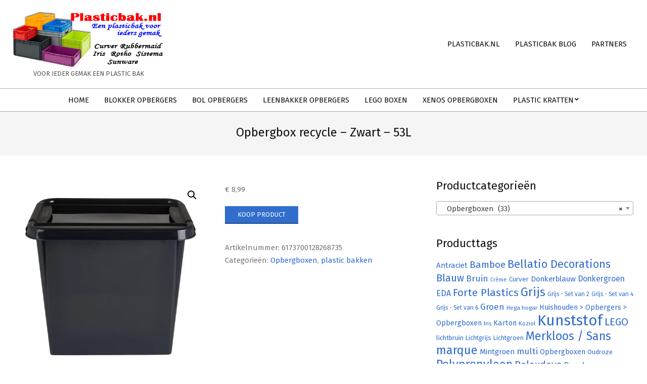

--- FILE ---
content_type: text/html; charset=UTF-8
request_url: https://plasticbak.nl/product/opbergbox-recycle-zwart-53l/
body_size: 24612
content:

<!DOCTYPE html>
<html lang="nl-NL">

<head>
<meta charset="UTF-8" />
<style>
#wpadminbar #wp-admin-bar-wsm_free_top_button .ab-icon:before {
	content: "\f239";
	color: #FF9800;
	top: 3px;
}
</style><meta name='robots' content='index, follow, max-image-preview:large, max-snippet:-1, max-video-preview:-1' />
<script>window._wca = window._wca || [];</script>
<meta name="viewport" content="width=device-width, initial-scale=1" />
<meta name="generator" content="Hoot Business 2.9.25" />

	<!-- This site is optimized with the Yoast SEO plugin v22.5 - https://yoast.com/wordpress/plugins/seo/ -->
	<title>Opbergbox recycle - Zwart - 53L - Plasticbak.nl</title>
	<link rel="canonical" href="https://plasticbak.nl/product/opbergbox-recycle-zwart-53l/" />
	<meta property="og:locale" content="nl_NL" />
	<meta property="og:type" content="article" />
	<meta property="og:title" content="Opbergbox recycle - Zwart - 53L - Plasticbak.nl" />
	<meta property="og:description" content="Opbergboxen zijn onmisbaar in ieder huis. Je kunt er namelijk alle spullen in kwijt die je een tijdje niet nodig hebt, of die je niet door huis wil hebben zwerven. In zo&#8217;n opbergbox ruim je bijvoorbeeld snel al het speelgoed van de kinderen op, je stopt er je winterkleding inRead More &rarr;" />
	<meta property="og:url" content="https://plasticbak.nl/product/opbergbox-recycle-zwart-53l/" />
	<meta property="og:site_name" content="Plasticbak.nl" />
	<meta property="og:image" content="https://i2.wp.com/plasticbak.nl/wp-content/uploads/2020/12/Opbergbox-recycle-Zwart-53L-1.jpg?fit=800%2C800&ssl=1" />
	<meta property="og:image:width" content="800" />
	<meta property="og:image:height" content="800" />
	<meta property="og:image:type" content="image/jpeg" />
	<meta name="twitter:card" content="summary_large_image" />
	<script type="application/ld+json" class="yoast-schema-graph">{"@context":"https://schema.org","@graph":[{"@type":"WebPage","@id":"https://plasticbak.nl/product/opbergbox-recycle-zwart-53l/","url":"https://plasticbak.nl/product/opbergbox-recycle-zwart-53l/","name":"Opbergbox recycle - Zwart - 53L - Plasticbak.nl","isPartOf":{"@id":"https://plasticbak.nl/#website"},"primaryImageOfPage":{"@id":"https://plasticbak.nl/product/opbergbox-recycle-zwart-53l/#primaryimage"},"image":{"@id":"https://plasticbak.nl/product/opbergbox-recycle-zwart-53l/#primaryimage"},"thumbnailUrl":"https://i0.wp.com/plasticbak.nl/wp-content/uploads/2020/12/Opbergbox-recycle-Zwart-53L-1.jpg?fit=800%2C800&ssl=1","datePublished":"2020-12-03T09:53:19+00:00","dateModified":"2020-12-03T09:53:19+00:00","breadcrumb":{"@id":"https://plasticbak.nl/product/opbergbox-recycle-zwart-53l/#breadcrumb"},"inLanguage":"nl-NL","potentialAction":[{"@type":"ReadAction","target":["https://plasticbak.nl/product/opbergbox-recycle-zwart-53l/"]}]},{"@type":"ImageObject","inLanguage":"nl-NL","@id":"https://plasticbak.nl/product/opbergbox-recycle-zwart-53l/#primaryimage","url":"https://i0.wp.com/plasticbak.nl/wp-content/uploads/2020/12/Opbergbox-recycle-Zwart-53L-1.jpg?fit=800%2C800&ssl=1","contentUrl":"https://i0.wp.com/plasticbak.nl/wp-content/uploads/2020/12/Opbergbox-recycle-Zwart-53L-1.jpg?fit=800%2C800&ssl=1","width":800,"height":800,"caption":"Opbergbox recycle - Zwart - 53L"},{"@type":"BreadcrumbList","@id":"https://plasticbak.nl/product/opbergbox-recycle-zwart-53l/#breadcrumb","itemListElement":[{"@type":"ListItem","position":1,"name":"Home","item":"https://plasticbak.nl/"},{"@type":"ListItem","position":2,"name":"Plasticbak.nl","item":"https://plasticbak.nl/"},{"@type":"ListItem","position":3,"name":"Opbergbox recycle &#8211; Zwart &#8211; 53L"}]},{"@type":"WebSite","@id":"https://plasticbak.nl/#website","url":"https://plasticbak.nl/","name":"Plasticbak.nl","description":"Voor ieder gemak een plastic bak","publisher":{"@id":"https://plasticbak.nl/#organization"},"potentialAction":[{"@type":"SearchAction","target":{"@type":"EntryPoint","urlTemplate":"https://plasticbak.nl/?s={search_term_string}"},"query-input":"required name=search_term_string"}],"inLanguage":"nl-NL"},{"@type":"Organization","@id":"https://plasticbak.nl/#organization","name":"RVInvestements B.V.","url":"https://plasticbak.nl/","logo":{"@type":"ImageObject","inLanguage":"nl-NL","@id":"https://plasticbak.nl/#/schema/logo/image/","url":"https://i0.wp.com/plasticbak.nl/wp-content/uploads/2017/10/website-logo.png?fit=300%2C111&ssl=1","contentUrl":"https://i0.wp.com/plasticbak.nl/wp-content/uploads/2017/10/website-logo.png?fit=300%2C111&ssl=1","width":300,"height":111,"caption":"RVInvestements B.V."},"image":{"@id":"https://plasticbak.nl/#/schema/logo/image/"}}]}</script>
	<!-- / Yoast SEO plugin. -->


<script type='application/javascript'  id='pys-version-script'>console.log('PixelYourSite Free version 9.5.5');</script>
<link rel='dns-prefetch' href='//stats.wp.com' />
<link rel='dns-prefetch' href='//fonts.googleapis.com' />
<link rel='dns-prefetch' href='//v0.wordpress.com' />
<link rel='dns-prefetch' href='//widgets.wp.com' />
<link rel='dns-prefetch' href='//s0.wp.com' />
<link rel='dns-prefetch' href='//0.gravatar.com' />
<link rel='dns-prefetch' href='//1.gravatar.com' />
<link rel='dns-prefetch' href='//2.gravatar.com' />
<link rel='dns-prefetch' href='//i0.wp.com' />
<link rel="alternate" type="application/rss+xml" title="Plasticbak.nl &raquo; feed" href="https://plasticbak.nl/feed/" />
<link rel="alternate" type="application/rss+xml" title="Plasticbak.nl &raquo; reactiesfeed" href="https://plasticbak.nl/comments/feed/" />
<link rel="alternate" type="application/rss+xml" title="Plasticbak.nl &raquo; Opbergbox recycle &#8211; Zwart &#8211; 53L reactiesfeed" href="https://plasticbak.nl/product/opbergbox-recycle-zwart-53l/feed/" />
<link rel="preload" href="https://plasticbak.nl/wp-content/themes/hoot-business/library/fonticons/webfonts/fa-solid-900.woff2" as="font" crossorigin="anonymous">
<link rel="preload" href="https://plasticbak.nl/wp-content/themes/hoot-business/library/fonticons/webfonts/fa-regular-400.woff2" as="font" crossorigin="anonymous">
<link rel="preload" href="https://plasticbak.nl/wp-content/themes/hoot-business/library/fonticons/webfonts/fa-brands-400.woff2" as="font" crossorigin="anonymous">
		<!-- This site uses the Google Analytics by ExactMetrics plugin v7.26.0 - Using Analytics tracking - https://www.exactmetrics.com/ -->
							<script src="//www.googletagmanager.com/gtag/js?id=G-E0EV2VB9P3"  data-cfasync="false" data-wpfc-render="false" async></script>
			<script data-cfasync="false" data-wpfc-render="false">
				var em_version = '7.26.0';
				var em_track_user = true;
				var em_no_track_reason = '';
								var ExactMetricsDefaultLocations = {"page_location":"https:\/\/plasticbak.nl\/product\/opbergbox-recycle-zwart-53l\/"};
				if ( typeof ExactMetricsPrivacyGuardFilter === 'function' ) {
					var ExactMetricsLocations = (typeof ExactMetricsExcludeQuery === 'object') ? ExactMetricsPrivacyGuardFilter( ExactMetricsExcludeQuery ) : ExactMetricsPrivacyGuardFilter( ExactMetricsDefaultLocations );
				} else {
					var ExactMetricsLocations = (typeof ExactMetricsExcludeQuery === 'object') ? ExactMetricsExcludeQuery : ExactMetricsDefaultLocations;
				}

								var disableStrs = [
										'ga-disable-G-E0EV2VB9P3',
									];

				/* Function to detect opted out users */
				function __gtagTrackerIsOptedOut() {
					for (var index = 0; index < disableStrs.length; index++) {
						if (document.cookie.indexOf(disableStrs[index] + '=true') > -1) {
							return true;
						}
					}

					return false;
				}

				/* Disable tracking if the opt-out cookie exists. */
				if (__gtagTrackerIsOptedOut()) {
					for (var index = 0; index < disableStrs.length; index++) {
						window[disableStrs[index]] = true;
					}
				}

				/* Opt-out function */
				function __gtagTrackerOptout() {
					for (var index = 0; index < disableStrs.length; index++) {
						document.cookie = disableStrs[index] + '=true; expires=Thu, 31 Dec 2099 23:59:59 UTC; path=/';
						window[disableStrs[index]] = true;
					}
				}

				if ('undefined' === typeof gaOptout) {
					function gaOptout() {
						__gtagTrackerOptout();
					}
				}
								window.dataLayer = window.dataLayer || [];

				window.ExactMetricsDualTracker = {
					helpers: {},
					trackers: {},
				};
				if (em_track_user) {
					function __gtagDataLayer() {
						dataLayer.push(arguments);
					}

					function __gtagTracker(type, name, parameters) {
						if (!parameters) {
							parameters = {};
						}

						if (parameters.send_to) {
							__gtagDataLayer.apply(null, arguments);
							return;
						}

						if (type === 'event') {
														parameters.send_to = exactmetrics_frontend.v4_id;
							var hookName = name;
							if (typeof parameters['event_category'] !== 'undefined') {
								hookName = parameters['event_category'] + ':' + name;
							}

							if (typeof ExactMetricsDualTracker.trackers[hookName] !== 'undefined') {
								ExactMetricsDualTracker.trackers[hookName](parameters);
							} else {
								__gtagDataLayer('event', name, parameters);
							}
							
						} else {
							__gtagDataLayer.apply(null, arguments);
						}
					}

					__gtagTracker('js', new Date());
					__gtagTracker('set', {
						'developer_id.dNDMyYj': true,
											});
					if ( ExactMetricsLocations.page_location ) {
						__gtagTracker('set', ExactMetricsLocations);
					}
										__gtagTracker('config', 'G-E0EV2VB9P3', {"forceSSL":"true"} );
															window.gtag = __gtagTracker;										(function () {
						/* https://developers.google.com/analytics/devguides/collection/analyticsjs/ */
						/* ga and __gaTracker compatibility shim. */
						var noopfn = function () {
							return null;
						};
						var newtracker = function () {
							return new Tracker();
						};
						var Tracker = function () {
							return null;
						};
						var p = Tracker.prototype;
						p.get = noopfn;
						p.set = noopfn;
						p.send = function () {
							var args = Array.prototype.slice.call(arguments);
							args.unshift('send');
							__gaTracker.apply(null, args);
						};
						var __gaTracker = function () {
							var len = arguments.length;
							if (len === 0) {
								return;
							}
							var f = arguments[len - 1];
							if (typeof f !== 'object' || f === null || typeof f.hitCallback !== 'function') {
								if ('send' === arguments[0]) {
									var hitConverted, hitObject = false, action;
									if ('event' === arguments[1]) {
										if ('undefined' !== typeof arguments[3]) {
											hitObject = {
												'eventAction': arguments[3],
												'eventCategory': arguments[2],
												'eventLabel': arguments[4],
												'value': arguments[5] ? arguments[5] : 1,
											}
										}
									}
									if ('pageview' === arguments[1]) {
										if ('undefined' !== typeof arguments[2]) {
											hitObject = {
												'eventAction': 'page_view',
												'page_path': arguments[2],
											}
										}
									}
									if (typeof arguments[2] === 'object') {
										hitObject = arguments[2];
									}
									if (typeof arguments[5] === 'object') {
										Object.assign(hitObject, arguments[5]);
									}
									if ('undefined' !== typeof arguments[1].hitType) {
										hitObject = arguments[1];
										if ('pageview' === hitObject.hitType) {
											hitObject.eventAction = 'page_view';
										}
									}
									if (hitObject) {
										action = 'timing' === arguments[1].hitType ? 'timing_complete' : hitObject.eventAction;
										hitConverted = mapArgs(hitObject);
										__gtagTracker('event', action, hitConverted);
									}
								}
								return;
							}

							function mapArgs(args) {
								var arg, hit = {};
								var gaMap = {
									'eventCategory': 'event_category',
									'eventAction': 'event_action',
									'eventLabel': 'event_label',
									'eventValue': 'event_value',
									'nonInteraction': 'non_interaction',
									'timingCategory': 'event_category',
									'timingVar': 'name',
									'timingValue': 'value',
									'timingLabel': 'event_label',
									'page': 'page_path',
									'location': 'page_location',
									'title': 'page_title',
									'referrer' : 'page_referrer',
								};
								for (arg in args) {
																		if (!(!args.hasOwnProperty(arg) || !gaMap.hasOwnProperty(arg))) {
										hit[gaMap[arg]] = args[arg];
									} else {
										hit[arg] = args[arg];
									}
								}
								return hit;
							}

							try {
								f.hitCallback();
							} catch (ex) {
							}
						};
						__gaTracker.create = newtracker;
						__gaTracker.getByName = newtracker;
						__gaTracker.getAll = function () {
							return [];
						};
						__gaTracker.remove = noopfn;
						__gaTracker.loaded = true;
						window['__gaTracker'] = __gaTracker;
					})();
									} else {
										console.log("");
					(function () {
						function __gtagTracker() {
							return null;
						}

						window['__gtagTracker'] = __gtagTracker;
						window['gtag'] = __gtagTracker;
					})();
									}
			</script>
				<!-- / Google Analytics by ExactMetrics -->
		<script>
window._wpemojiSettings = {"baseUrl":"https:\/\/s.w.org\/images\/core\/emoji\/15.0.3\/72x72\/","ext":".png","svgUrl":"https:\/\/s.w.org\/images\/core\/emoji\/15.0.3\/svg\/","svgExt":".svg","source":{"concatemoji":"https:\/\/plasticbak.nl\/wp-includes\/js\/wp-emoji-release.min.js?ver=6.5.7"}};
/*! This file is auto-generated */
!function(i,n){var o,s,e;function c(e){try{var t={supportTests:e,timestamp:(new Date).valueOf()};sessionStorage.setItem(o,JSON.stringify(t))}catch(e){}}function p(e,t,n){e.clearRect(0,0,e.canvas.width,e.canvas.height),e.fillText(t,0,0);var t=new Uint32Array(e.getImageData(0,0,e.canvas.width,e.canvas.height).data),r=(e.clearRect(0,0,e.canvas.width,e.canvas.height),e.fillText(n,0,0),new Uint32Array(e.getImageData(0,0,e.canvas.width,e.canvas.height).data));return t.every(function(e,t){return e===r[t]})}function u(e,t,n){switch(t){case"flag":return n(e,"\ud83c\udff3\ufe0f\u200d\u26a7\ufe0f","\ud83c\udff3\ufe0f\u200b\u26a7\ufe0f")?!1:!n(e,"\ud83c\uddfa\ud83c\uddf3","\ud83c\uddfa\u200b\ud83c\uddf3")&&!n(e,"\ud83c\udff4\udb40\udc67\udb40\udc62\udb40\udc65\udb40\udc6e\udb40\udc67\udb40\udc7f","\ud83c\udff4\u200b\udb40\udc67\u200b\udb40\udc62\u200b\udb40\udc65\u200b\udb40\udc6e\u200b\udb40\udc67\u200b\udb40\udc7f");case"emoji":return!n(e,"\ud83d\udc26\u200d\u2b1b","\ud83d\udc26\u200b\u2b1b")}return!1}function f(e,t,n){var r="undefined"!=typeof WorkerGlobalScope&&self instanceof WorkerGlobalScope?new OffscreenCanvas(300,150):i.createElement("canvas"),a=r.getContext("2d",{willReadFrequently:!0}),o=(a.textBaseline="top",a.font="600 32px Arial",{});return e.forEach(function(e){o[e]=t(a,e,n)}),o}function t(e){var t=i.createElement("script");t.src=e,t.defer=!0,i.head.appendChild(t)}"undefined"!=typeof Promise&&(o="wpEmojiSettingsSupports",s=["flag","emoji"],n.supports={everything:!0,everythingExceptFlag:!0},e=new Promise(function(e){i.addEventListener("DOMContentLoaded",e,{once:!0})}),new Promise(function(t){var n=function(){try{var e=JSON.parse(sessionStorage.getItem(o));if("object"==typeof e&&"number"==typeof e.timestamp&&(new Date).valueOf()<e.timestamp+604800&&"object"==typeof e.supportTests)return e.supportTests}catch(e){}return null}();if(!n){if("undefined"!=typeof Worker&&"undefined"!=typeof OffscreenCanvas&&"undefined"!=typeof URL&&URL.createObjectURL&&"undefined"!=typeof Blob)try{var e="postMessage("+f.toString()+"("+[JSON.stringify(s),u.toString(),p.toString()].join(",")+"));",r=new Blob([e],{type:"text/javascript"}),a=new Worker(URL.createObjectURL(r),{name:"wpTestEmojiSupports"});return void(a.onmessage=function(e){c(n=e.data),a.terminate(),t(n)})}catch(e){}c(n=f(s,u,p))}t(n)}).then(function(e){for(var t in e)n.supports[t]=e[t],n.supports.everything=n.supports.everything&&n.supports[t],"flag"!==t&&(n.supports.everythingExceptFlag=n.supports.everythingExceptFlag&&n.supports[t]);n.supports.everythingExceptFlag=n.supports.everythingExceptFlag&&!n.supports.flag,n.DOMReady=!1,n.readyCallback=function(){n.DOMReady=!0}}).then(function(){return e}).then(function(){var e;n.supports.everything||(n.readyCallback(),(e=n.source||{}).concatemoji?t(e.concatemoji):e.wpemoji&&e.twemoji&&(t(e.twemoji),t(e.wpemoji)))}))}((window,document),window._wpemojiSettings);
</script>
<style id='wp-emoji-styles-inline-css'>

	img.wp-smiley, img.emoji {
		display: inline !important;
		border: none !important;
		box-shadow: none !important;
		height: 1em !important;
		width: 1em !important;
		margin: 0 0.07em !important;
		vertical-align: -0.1em !important;
		background: none !important;
		padding: 0 !important;
	}
</style>
<link rel='stylesheet' id='wp-block-library-css' href='https://plasticbak.nl/wp-includes/css/dist/block-library/style.min.css?ver=6.5.7' media='all' />
<style id='wp-block-library-inline-css'>
.has-text-align-justify{text-align:justify;}
</style>
<style id='wp-block-library-theme-inline-css'>
.wp-block-audio figcaption{color:#555;font-size:13px;text-align:center}.is-dark-theme .wp-block-audio figcaption{color:#ffffffa6}.wp-block-audio{margin:0 0 1em}.wp-block-code{border:1px solid #ccc;border-radius:4px;font-family:Menlo,Consolas,monaco,monospace;padding:.8em 1em}.wp-block-embed figcaption{color:#555;font-size:13px;text-align:center}.is-dark-theme .wp-block-embed figcaption{color:#ffffffa6}.wp-block-embed{margin:0 0 1em}.blocks-gallery-caption{color:#555;font-size:13px;text-align:center}.is-dark-theme .blocks-gallery-caption{color:#ffffffa6}.wp-block-image figcaption{color:#555;font-size:13px;text-align:center}.is-dark-theme .wp-block-image figcaption{color:#ffffffa6}.wp-block-image{margin:0 0 1em}.wp-block-pullquote{border-bottom:4px solid;border-top:4px solid;color:currentColor;margin-bottom:1.75em}.wp-block-pullquote cite,.wp-block-pullquote footer,.wp-block-pullquote__citation{color:currentColor;font-size:.8125em;font-style:normal;text-transform:uppercase}.wp-block-quote{border-left:.25em solid;margin:0 0 1.75em;padding-left:1em}.wp-block-quote cite,.wp-block-quote footer{color:currentColor;font-size:.8125em;font-style:normal;position:relative}.wp-block-quote.has-text-align-right{border-left:none;border-right:.25em solid;padding-left:0;padding-right:1em}.wp-block-quote.has-text-align-center{border:none;padding-left:0}.wp-block-quote.is-large,.wp-block-quote.is-style-large,.wp-block-quote.is-style-plain{border:none}.wp-block-search .wp-block-search__label{font-weight:700}.wp-block-search__button{border:1px solid #ccc;padding:.375em .625em}:where(.wp-block-group.has-background){padding:1.25em 2.375em}.wp-block-separator.has-css-opacity{opacity:.4}.wp-block-separator{border:none;border-bottom:2px solid;margin-left:auto;margin-right:auto}.wp-block-separator.has-alpha-channel-opacity{opacity:1}.wp-block-separator:not(.is-style-wide):not(.is-style-dots){width:100px}.wp-block-separator.has-background:not(.is-style-dots){border-bottom:none;height:1px}.wp-block-separator.has-background:not(.is-style-wide):not(.is-style-dots){height:2px}.wp-block-table{margin:0 0 1em}.wp-block-table td,.wp-block-table th{word-break:normal}.wp-block-table figcaption{color:#555;font-size:13px;text-align:center}.is-dark-theme .wp-block-table figcaption{color:#ffffffa6}.wp-block-video figcaption{color:#555;font-size:13px;text-align:center}.is-dark-theme .wp-block-video figcaption{color:#ffffffa6}.wp-block-video{margin:0 0 1em}.wp-block-template-part.has-background{margin-bottom:0;margin-top:0;padding:1.25em 2.375em}
</style>
<link rel='stylesheet' id='mediaelement-css' href='https://plasticbak.nl/wp-includes/js/mediaelement/mediaelementplayer-legacy.min.css?ver=4.2.17' media='all' />
<link rel='stylesheet' id='wp-mediaelement-css' href='https://plasticbak.nl/wp-includes/js/mediaelement/wp-mediaelement.min.css?ver=6.5.7' media='all' />
<style id='jetpack-sharing-buttons-style-inline-css'>
.jetpack-sharing-buttons__services-list{display:flex;flex-direction:row;flex-wrap:wrap;gap:0;list-style-type:none;margin:5px;padding:0}.jetpack-sharing-buttons__services-list.has-small-icon-size{font-size:12px}.jetpack-sharing-buttons__services-list.has-normal-icon-size{font-size:16px}.jetpack-sharing-buttons__services-list.has-large-icon-size{font-size:24px}.jetpack-sharing-buttons__services-list.has-huge-icon-size{font-size:36px}@media print{.jetpack-sharing-buttons__services-list{display:none!important}}.editor-styles-wrapper .wp-block-jetpack-sharing-buttons{gap:0;padding-inline-start:0}ul.jetpack-sharing-buttons__services-list.has-background{padding:1.25em 2.375em}
</style>
<style id='classic-theme-styles-inline-css'>
/*! This file is auto-generated */
.wp-block-button__link{color:#fff;background-color:#32373c;border-radius:9999px;box-shadow:none;text-decoration:none;padding:calc(.667em + 2px) calc(1.333em + 2px);font-size:1.125em}.wp-block-file__button{background:#32373c;color:#fff;text-decoration:none}
</style>
<style id='global-styles-inline-css'>
body{--wp--preset--color--black: #000000;--wp--preset--color--cyan-bluish-gray: #abb8c3;--wp--preset--color--white: #ffffff;--wp--preset--color--pale-pink: #f78da7;--wp--preset--color--vivid-red: #cf2e2e;--wp--preset--color--luminous-vivid-orange: #ff6900;--wp--preset--color--luminous-vivid-amber: #fcb900;--wp--preset--color--light-green-cyan: #7bdcb5;--wp--preset--color--vivid-green-cyan: #00d084;--wp--preset--color--pale-cyan-blue: #8ed1fc;--wp--preset--color--vivid-cyan-blue: #0693e3;--wp--preset--color--vivid-purple: #9b51e0;--wp--preset--color--accent: #316dcd;--wp--preset--color--accent-font: #ffffff;--wp--preset--gradient--vivid-cyan-blue-to-vivid-purple: linear-gradient(135deg,rgba(6,147,227,1) 0%,rgb(155,81,224) 100%);--wp--preset--gradient--light-green-cyan-to-vivid-green-cyan: linear-gradient(135deg,rgb(122,220,180) 0%,rgb(0,208,130) 100%);--wp--preset--gradient--luminous-vivid-amber-to-luminous-vivid-orange: linear-gradient(135deg,rgba(252,185,0,1) 0%,rgba(255,105,0,1) 100%);--wp--preset--gradient--luminous-vivid-orange-to-vivid-red: linear-gradient(135deg,rgba(255,105,0,1) 0%,rgb(207,46,46) 100%);--wp--preset--gradient--very-light-gray-to-cyan-bluish-gray: linear-gradient(135deg,rgb(238,238,238) 0%,rgb(169,184,195) 100%);--wp--preset--gradient--cool-to-warm-spectrum: linear-gradient(135deg,rgb(74,234,220) 0%,rgb(151,120,209) 20%,rgb(207,42,186) 40%,rgb(238,44,130) 60%,rgb(251,105,98) 80%,rgb(254,248,76) 100%);--wp--preset--gradient--blush-light-purple: linear-gradient(135deg,rgb(255,206,236) 0%,rgb(152,150,240) 100%);--wp--preset--gradient--blush-bordeaux: linear-gradient(135deg,rgb(254,205,165) 0%,rgb(254,45,45) 50%,rgb(107,0,62) 100%);--wp--preset--gradient--luminous-dusk: linear-gradient(135deg,rgb(255,203,112) 0%,rgb(199,81,192) 50%,rgb(65,88,208) 100%);--wp--preset--gradient--pale-ocean: linear-gradient(135deg,rgb(255,245,203) 0%,rgb(182,227,212) 50%,rgb(51,167,181) 100%);--wp--preset--gradient--electric-grass: linear-gradient(135deg,rgb(202,248,128) 0%,rgb(113,206,126) 100%);--wp--preset--gradient--midnight: linear-gradient(135deg,rgb(2,3,129) 0%,rgb(40,116,252) 100%);--wp--preset--font-size--small: 13px;--wp--preset--font-size--medium: 20px;--wp--preset--font-size--large: 36px;--wp--preset--font-size--x-large: 42px;--wp--preset--spacing--20: 0.44rem;--wp--preset--spacing--30: 0.67rem;--wp--preset--spacing--40: 1rem;--wp--preset--spacing--50: 1.5rem;--wp--preset--spacing--60: 2.25rem;--wp--preset--spacing--70: 3.38rem;--wp--preset--spacing--80: 5.06rem;--wp--preset--shadow--natural: 6px 6px 9px rgba(0, 0, 0, 0.2);--wp--preset--shadow--deep: 12px 12px 50px rgba(0, 0, 0, 0.4);--wp--preset--shadow--sharp: 6px 6px 0px rgba(0, 0, 0, 0.2);--wp--preset--shadow--outlined: 6px 6px 0px -3px rgba(255, 255, 255, 1), 6px 6px rgba(0, 0, 0, 1);--wp--preset--shadow--crisp: 6px 6px 0px rgba(0, 0, 0, 1);}:where(.is-layout-flex){gap: 0.5em;}:where(.is-layout-grid){gap: 0.5em;}body .is-layout-flex{display: flex;}body .is-layout-flex{flex-wrap: wrap;align-items: center;}body .is-layout-flex > *{margin: 0;}body .is-layout-grid{display: grid;}body .is-layout-grid > *{margin: 0;}:where(.wp-block-columns.is-layout-flex){gap: 2em;}:where(.wp-block-columns.is-layout-grid){gap: 2em;}:where(.wp-block-post-template.is-layout-flex){gap: 1.25em;}:where(.wp-block-post-template.is-layout-grid){gap: 1.25em;}.has-black-color{color: var(--wp--preset--color--black) !important;}.has-cyan-bluish-gray-color{color: var(--wp--preset--color--cyan-bluish-gray) !important;}.has-white-color{color: var(--wp--preset--color--white) !important;}.has-pale-pink-color{color: var(--wp--preset--color--pale-pink) !important;}.has-vivid-red-color{color: var(--wp--preset--color--vivid-red) !important;}.has-luminous-vivid-orange-color{color: var(--wp--preset--color--luminous-vivid-orange) !important;}.has-luminous-vivid-amber-color{color: var(--wp--preset--color--luminous-vivid-amber) !important;}.has-light-green-cyan-color{color: var(--wp--preset--color--light-green-cyan) !important;}.has-vivid-green-cyan-color{color: var(--wp--preset--color--vivid-green-cyan) !important;}.has-pale-cyan-blue-color{color: var(--wp--preset--color--pale-cyan-blue) !important;}.has-vivid-cyan-blue-color{color: var(--wp--preset--color--vivid-cyan-blue) !important;}.has-vivid-purple-color{color: var(--wp--preset--color--vivid-purple) !important;}.has-black-background-color{background-color: var(--wp--preset--color--black) !important;}.has-cyan-bluish-gray-background-color{background-color: var(--wp--preset--color--cyan-bluish-gray) !important;}.has-white-background-color{background-color: var(--wp--preset--color--white) !important;}.has-pale-pink-background-color{background-color: var(--wp--preset--color--pale-pink) !important;}.has-vivid-red-background-color{background-color: var(--wp--preset--color--vivid-red) !important;}.has-luminous-vivid-orange-background-color{background-color: var(--wp--preset--color--luminous-vivid-orange) !important;}.has-luminous-vivid-amber-background-color{background-color: var(--wp--preset--color--luminous-vivid-amber) !important;}.has-light-green-cyan-background-color{background-color: var(--wp--preset--color--light-green-cyan) !important;}.has-vivid-green-cyan-background-color{background-color: var(--wp--preset--color--vivid-green-cyan) !important;}.has-pale-cyan-blue-background-color{background-color: var(--wp--preset--color--pale-cyan-blue) !important;}.has-vivid-cyan-blue-background-color{background-color: var(--wp--preset--color--vivid-cyan-blue) !important;}.has-vivid-purple-background-color{background-color: var(--wp--preset--color--vivid-purple) !important;}.has-black-border-color{border-color: var(--wp--preset--color--black) !important;}.has-cyan-bluish-gray-border-color{border-color: var(--wp--preset--color--cyan-bluish-gray) !important;}.has-white-border-color{border-color: var(--wp--preset--color--white) !important;}.has-pale-pink-border-color{border-color: var(--wp--preset--color--pale-pink) !important;}.has-vivid-red-border-color{border-color: var(--wp--preset--color--vivid-red) !important;}.has-luminous-vivid-orange-border-color{border-color: var(--wp--preset--color--luminous-vivid-orange) !important;}.has-luminous-vivid-amber-border-color{border-color: var(--wp--preset--color--luminous-vivid-amber) !important;}.has-light-green-cyan-border-color{border-color: var(--wp--preset--color--light-green-cyan) !important;}.has-vivid-green-cyan-border-color{border-color: var(--wp--preset--color--vivid-green-cyan) !important;}.has-pale-cyan-blue-border-color{border-color: var(--wp--preset--color--pale-cyan-blue) !important;}.has-vivid-cyan-blue-border-color{border-color: var(--wp--preset--color--vivid-cyan-blue) !important;}.has-vivid-purple-border-color{border-color: var(--wp--preset--color--vivid-purple) !important;}.has-vivid-cyan-blue-to-vivid-purple-gradient-background{background: var(--wp--preset--gradient--vivid-cyan-blue-to-vivid-purple) !important;}.has-light-green-cyan-to-vivid-green-cyan-gradient-background{background: var(--wp--preset--gradient--light-green-cyan-to-vivid-green-cyan) !important;}.has-luminous-vivid-amber-to-luminous-vivid-orange-gradient-background{background: var(--wp--preset--gradient--luminous-vivid-amber-to-luminous-vivid-orange) !important;}.has-luminous-vivid-orange-to-vivid-red-gradient-background{background: var(--wp--preset--gradient--luminous-vivid-orange-to-vivid-red) !important;}.has-very-light-gray-to-cyan-bluish-gray-gradient-background{background: var(--wp--preset--gradient--very-light-gray-to-cyan-bluish-gray) !important;}.has-cool-to-warm-spectrum-gradient-background{background: var(--wp--preset--gradient--cool-to-warm-spectrum) !important;}.has-blush-light-purple-gradient-background{background: var(--wp--preset--gradient--blush-light-purple) !important;}.has-blush-bordeaux-gradient-background{background: var(--wp--preset--gradient--blush-bordeaux) !important;}.has-luminous-dusk-gradient-background{background: var(--wp--preset--gradient--luminous-dusk) !important;}.has-pale-ocean-gradient-background{background: var(--wp--preset--gradient--pale-ocean) !important;}.has-electric-grass-gradient-background{background: var(--wp--preset--gradient--electric-grass) !important;}.has-midnight-gradient-background{background: var(--wp--preset--gradient--midnight) !important;}.has-small-font-size{font-size: var(--wp--preset--font-size--small) !important;}.has-medium-font-size{font-size: var(--wp--preset--font-size--medium) !important;}.has-large-font-size{font-size: var(--wp--preset--font-size--large) !important;}.has-x-large-font-size{font-size: var(--wp--preset--font-size--x-large) !important;}
.wp-block-navigation a:where(:not(.wp-element-button)){color: inherit;}
:where(.wp-block-post-template.is-layout-flex){gap: 1.25em;}:where(.wp-block-post-template.is-layout-grid){gap: 1.25em;}
:where(.wp-block-columns.is-layout-flex){gap: 2em;}:where(.wp-block-columns.is-layout-grid){gap: 2em;}
.wp-block-pullquote{font-size: 1.5em;line-height: 1.6;}
</style>
<link rel='stylesheet' id='bol.css-css' href='https://plasticbak.nl/wp-content/plugins/bolcom-partnerprogramma-wordpress-plugin/resources/css/bol.css?ver=6.5.7' media='all' />
<link rel='stylesheet' id='lightSlider-css' href='https://plasticbak.nl/wp-content/plugins/hootkit/assets/lightSlider.min.css?ver=1.1.2' media='' />
<link rel='stylesheet' id='font-awesome-css' href='https://plasticbak.nl/wp-content/themes/hoot-business/library/fonticons/font-awesome.css?ver=5.15.4' media='all' />
<link rel='stylesheet' id='photoswipe-css' href='https://plasticbak.nl/wp-content/plugins/woocommerce/assets/css/photoswipe/photoswipe.min.css?ver=8.7.2' media='all' />
<link rel='stylesheet' id='photoswipe-default-skin-css' href='https://plasticbak.nl/wp-content/plugins/woocommerce/assets/css/photoswipe/default-skin/default-skin.min.css?ver=8.7.2' media='all' />
<link rel='stylesheet' id='woocommerce-layout-css' href='https://plasticbak.nl/wp-content/plugins/woocommerce/assets/css/woocommerce-layout.css?ver=8.7.2' media='all' />
<style id='woocommerce-layout-inline-css'>

	.infinite-scroll .woocommerce-pagination {
		display: none;
	}
</style>
<link rel='stylesheet' id='woocommerce-smallscreen-css' href='https://plasticbak.nl/wp-content/plugins/woocommerce/assets/css/woocommerce-smallscreen.css?ver=8.7.2' media='only screen and (max-width: 768px)' />
<link rel='stylesheet' id='woocommerce-general-css' href='https://plasticbak.nl/wp-content/plugins/woocommerce/assets/css/woocommerce.css?ver=8.7.2' media='all' />
<style id='woocommerce-inline-inline-css'>
.woocommerce form .form-row .required { visibility: visible; }
</style>
<link rel='stylesheet' id='wsm-style-css' href='https://plasticbak.nl/wp-content/plugins/wp-stats-manager/css/style.css?ver=1.2' media='all' />
<link rel='stylesheet' id='hootbiz-googlefont-css' href='//fonts.googleapis.com/css2?family=Fira%20Sans:ital,wght@0,300;0,400;0,500;0,600;0,700;0,800;1,400;1,700' media='all' />
<style id='jetpack_facebook_likebox-inline-css'>
.widget_facebook_likebox {
	overflow: hidden;
}

</style>
<link rel='stylesheet' id='hoot-style-css' href='https://plasticbak.nl/wp-content/themes/hoot-business/style.css?ver=2.9.25' media='all' />
<link rel='stylesheet' id='hootbiz-hootkit-css' href='https://plasticbak.nl/wp-content/themes/hoot-business/hootkit/hootkit.css?ver=2.9.25' media='all' />
<link rel='stylesheet' id='hoot-wpblocks-css' href='https://plasticbak.nl/wp-content/themes/hoot-business/include/blocks/wpblocks.css?ver=2.9.25' media='all' />
<style id='hoot-wpblocks-inline-css'>
.hgrid {  max-width: 1260px; }  a {  color: #316dcd; }  a:hover {  color: #25529a; }  .accent-typo {  background: #316dcd;  color: #ffffff; }  .invert-typo {  color: #ffffff; }  .enforce-typo {  background: #ffffff; }  body.wordpress input[type="submit"], body.wordpress #submit, body.wordpress .button {  background: #316dcd;  color: #ffffff; }  body.wordpress input[type="submit"]:hover, body.wordpress #submit:hover, body.wordpress .button:hover, body.wordpress input[type="submit"]:focus, body.wordpress #submit:focus, body.wordpress .button:focus {  background: #25529a;  color: #ffffff; }  h1, h2, h3, h4, h5, h6, .title, .titlefont {  font-family: "Fira Sans", sans-serif;  text-transform: none; }  #main.main,#header-supplementary,.below-header {  background: #ffffff; }  #topbar {  background: #316dcd;  color: #ffffff; }  #topbar.js-search .searchform.expand .searchtext {  background: #316dcd; }  #site-logo.logo-border {  border-color: #316dcd; }  .header-aside-search.js-search .searchform i.fa-search {  color: #316dcd; }  #site-title {  font-family: "Fira Sans", sans-serif;  text-transform: uppercase; }  .site-logo-with-icon #site-title i {  font-size: 50px; }  .site-logo-mixed-image img {  max-width: 200px; }  .site-title-line em {  color: #316dcd; }  .site-title-line mark {  background: #316dcd;  color: #ffffff; }  .site-title-heading-font {  font-family: "Fira Sans", sans-serif; }  .menu-items ul {  background: #ffffff; }  .menu-items > li.current-menu-item:not(.nohighlight), .menu-items > li.current-menu-ancestor, .menu-items > li:hover,.menu-items ul li.current-menu-item:not(.nohighlight), .menu-items ul li.current-menu-ancestor, .menu-items ul li:hover {  background: #ffffff; }  .menu-items > li.current-menu-item:not(.nohighlight) > a, .menu-items > li.current-menu-ancestor > a, .menu-items > li:hover > a,.menu-items ul li.current-menu-item:not(.nohighlight) > a, .menu-items ul li.current-menu-ancestor > a, .menu-items ul li:hover > a {  color: #316dcd; }  .more-link {  color: #316dcd; }  .more-link a {  background: #ffffff;  color: #316dcd; }  .more-link a:hover {  background: #ffffff;  color: #25529a; }  .main-content-grid,.widget,.frontpage-area {  margin-top: 45px; }  .widget,.frontpage-area {  margin-bottom: 45px; }  .frontpage-area.module-bg-highlight, .frontpage-area.module-bg-color, .frontpage-area.module-bg-image {  padding: 45px 0; }  .footer .widget {  margin: 30px 0; }  .js-search .searchform.expand .searchtext {  background: #ffffff; }  #infinite-handle span,.lrm-form a.button, .lrm-form button, .lrm-form button[type=submit], .lrm-form #buddypress input[type=submit], .lrm-form input[type=submit],.widget_newsletterwidget input.tnp-submit[type=submit], .widget_newsletterwidgetminimal input.tnp-submit[type=submit],.woocommerce #respond input#submit.alt, .woocommerce a.button.alt, .woocommerce button.button.alt, .woocommerce input.button.alt,.widget_breadcrumb_navxt .breadcrumbs > .hoot-bcn-pretext {  background: #316dcd;  color: #ffffff; }  .woocommerce nav.woocommerce-pagination ul li a:focus, .woocommerce nav.woocommerce-pagination ul li a:hover {  color: #25529a; }  .woocommerce div.product .woocommerce-tabs ul.tabs li:hover,.woocommerce div.product .woocommerce-tabs ul.tabs li.active {  background: #316dcd; }  .woocommerce div.product .woocommerce-tabs ul.tabs li:hover a, .woocommerce div.product .woocommerce-tabs ul.tabs li:hover a:hover,.woocommerce div.product .woocommerce-tabs ul.tabs li.active a {  color: #ffffff; }  .woocommerce #respond input#submit.alt:hover, .woocommerce a.button.alt:hover, .woocommerce button.button.alt:hover, .woocommerce input.button.alt:hover {  background: #25529a;  color: #ffffff; }  .widget_newsletterwidget input.tnp-submit[type=submit]:hover, .widget_newsletterwidgetminimal input.tnp-submit[type=submit]:hover {  background: #25529a;  color: #ffffff; }  .widget_breadcrumb_navxt .breadcrumbs > .hoot-bcn-pretext:after {  border-left-color: #316dcd; }  .flycart-toggle, .flycart-panel {  background: #ffffff; }  .lSSlideOuter ul.lSPager.lSpg > li:hover a, .lSSlideOuter ul.lSPager.lSpg > li.active a {  background-color: #316dcd; }  .widget .viewall a {  background: #ffffff; }  .widget .viewall a:hover {  background: #ffffff;  color: #316dcd; }  .widget .view-all a:hover {  color: #316dcd; }  .bottomborder-line:after,.bottomborder-shadow:after {  margin-top: 45px; }  .topborder-line:before,.topborder-shadow:before {  margin-bottom: 45px; }  .cta-subtitle {  color: #316dcd; }  .content-block-icon i {  color: #316dcd; }  .icon-style-circle,.icon-style-square {  border-color: #316dcd; }  .content-block-style3 .content-block-icon {  background: #ffffff; }  :root .has-accent-color,.is-style-outline>.wp-block-button__link:not(.has-text-color), .wp-block-button__link.is-style-outline:not(.has-text-color) {  color: #316dcd; }  :root .has-accent-background-color,.wp-block-button__link,.wp-block-button__link:hover,.wp-block-search__button,.wp-block-search__button:hover, .wp-block-file__button,.wp-block-file__button:hover {  background: #316dcd; }  :root .has-accent-font-color,.wp-block-button__link,.wp-block-button__link:hover,.wp-block-search__button,.wp-block-search__button:hover, .wp-block-file__button,.wp-block-file__button:hover {  color: #ffffff; }  :root .has-accent-font-background-color {  background: #ffffff; }  @media only screen and (max-width: 969px){ .mobilemenu-fixed .menu-toggle, .mobilemenu-fixed .menu-items {  background: #ffffff; }  .sidebar {  margin-top: 45px; }  .frontpage-widgetarea > div.hgrid > [class*="hgrid-span-"] {  margin-bottom: 45px; }  }
</style>
<link rel='stylesheet' id='__EPYT__style-css' href='https://plasticbak.nl/wp-content/plugins/youtube-embed-plus/styles/ytprefs.min.css?ver=14.2.1' media='all' />
<style id='__EPYT__style-inline-css'>

                .epyt-gallery-thumb {
                        width: 33.333%;
                }
                
</style>
<link rel='stylesheet' id='jetpack_css-css' href='https://plasticbak.nl/wp-content/plugins/jetpack/css/jetpack.css?ver=13.3.2' media='all' />
<script id="jetpack_related-posts-js-extra">
var related_posts_js_options = {"post_heading":"h4"};
</script>
<script src="https://plasticbak.nl/wp-content/plugins/jetpack/_inc/build/related-posts/related-posts.min.js?ver=20240116" id="jetpack_related-posts-js"></script>
<script src="https://plasticbak.nl/wp-includes/js/jquery/jquery.min.js?ver=3.7.1" id="jquery-core-js"></script>
<script src="https://plasticbak.nl/wp-includes/js/jquery/jquery-migrate.min.js?ver=3.4.1" id="jquery-migrate-js"></script>
<script src="https://plasticbak.nl/wp-content/plugins/google-analytics-dashboard-for-wp/assets/js/frontend-gtag.min.js?ver=7.26.0" id="exactmetrics-frontend-script-js"></script>
<script data-cfasync="false" data-wpfc-render="false" id='exactmetrics-frontend-script-js-extra'>var exactmetrics_frontend = {"js_events_tracking":"true","download_extensions":"zip,mp3,mpeg,pdf,docx,pptx,xlsx,rar","inbound_paths":"[{\"path\":\"\\\/go\\\/\",\"label\":\"affiliate\"},{\"path\":\"\\\/recommend\\\/\",\"label\":\"affiliate\"},{\"path\":\"\\\/out\\\/\",\"label\":\"Affiliate\"}]","home_url":"https:\/\/plasticbak.nl","hash_tracking":"false","v4_id":"G-E0EV2VB9P3"};</script>
<script src="https://plasticbak.nl/wp-content/plugins/bolcom-partnerprogramma-wordpress-plugin/resources/js/bol-partner-frontend.js?ver=6.5.7" id="bol-frontend-script-js"></script>
<script src="https://plasticbak.nl/wp-content/plugins/woocommerce/assets/js/jquery-blockui/jquery.blockUI.min.js?ver=2.7.0-wc.8.7.2" id="jquery-blockui-js" defer data-wp-strategy="defer"></script>
<script id="wc-add-to-cart-js-extra">
var wc_add_to_cart_params = {"ajax_url":"\/wp-admin\/admin-ajax.php","wc_ajax_url":"\/?wc-ajax=%%endpoint%%","i18n_view_cart":"Bekijk winkelwagen","cart_url":"https:\/\/plasticbak.nl\/winkelwagen\/","is_cart":"","cart_redirect_after_add":"no"};
</script>
<script src="https://plasticbak.nl/wp-content/plugins/woocommerce/assets/js/frontend/add-to-cart.min.js?ver=8.7.2" id="wc-add-to-cart-js" defer data-wp-strategy="defer"></script>
<script src="https://plasticbak.nl/wp-content/plugins/woocommerce/assets/js/zoom/jquery.zoom.min.js?ver=1.7.21-wc.8.7.2" id="zoom-js" defer data-wp-strategy="defer"></script>
<script src="https://plasticbak.nl/wp-content/plugins/woocommerce/assets/js/flexslider/jquery.flexslider.min.js?ver=2.7.2-wc.8.7.2" id="flexslider-js" defer data-wp-strategy="defer"></script>
<script src="https://plasticbak.nl/wp-content/plugins/woocommerce/assets/js/photoswipe/photoswipe.min.js?ver=4.1.1-wc.8.7.2" id="photoswipe-js" defer data-wp-strategy="defer"></script>
<script src="https://plasticbak.nl/wp-content/plugins/woocommerce/assets/js/photoswipe/photoswipe-ui-default.min.js?ver=4.1.1-wc.8.7.2" id="photoswipe-ui-default-js" defer data-wp-strategy="defer"></script>
<script id="wc-single-product-js-extra">
var wc_single_product_params = {"i18n_required_rating_text":"Selecteer een waardering","review_rating_required":"yes","flexslider":{"rtl":false,"animation":"slide","smoothHeight":true,"directionNav":false,"controlNav":"thumbnails","slideshow":false,"animationSpeed":500,"animationLoop":false,"allowOneSlide":false},"zoom_enabled":"1","zoom_options":[],"photoswipe_enabled":"1","photoswipe_options":{"shareEl":false,"closeOnScroll":false,"history":false,"hideAnimationDuration":0,"showAnimationDuration":0},"flexslider_enabled":"1"};
</script>
<script src="https://plasticbak.nl/wp-content/plugins/woocommerce/assets/js/frontend/single-product.min.js?ver=8.7.2" id="wc-single-product-js" defer data-wp-strategy="defer"></script>
<script src="https://plasticbak.nl/wp-content/plugins/woocommerce/assets/js/js-cookie/js.cookie.min.js?ver=2.1.4-wc.8.7.2" id="js-cookie-js" defer data-wp-strategy="defer"></script>
<script id="woocommerce-js-extra">
var woocommerce_params = {"ajax_url":"\/wp-admin\/admin-ajax.php","wc_ajax_url":"\/?wc-ajax=%%endpoint%%"};
</script>
<script src="https://plasticbak.nl/wp-content/plugins/woocommerce/assets/js/frontend/woocommerce.min.js?ver=8.7.2" id="woocommerce-js" defer data-wp-strategy="defer"></script>
<script src="https://stats.wp.com/s-202605.js" id="woocommerce-analytics-js" defer data-wp-strategy="defer"></script>
<script src="https://plasticbak.nl/wp-content/plugins/pixelyoursite/dist/scripts/jquery.bind-first-0.2.3.min.js?ver=6.5.7" id="jquery-bind-first-js"></script>
<script src="https://plasticbak.nl/wp-content/plugins/pixelyoursite/dist/scripts/js.cookie-2.1.3.min.js?ver=2.1.3" id="js-cookie-pys-js"></script>
<script id="pys-js-extra">
var pysOptions = {"staticEvents":{"facebook":{"woo_view_content":[{"delay":0,"type":"static","name":"ViewContent","pixelIds":["166027537269146"],"eventID":"8487fb22-be01-473a-a345-321714c496e6","params":{"content_ids":["20623"],"content_type":"product","content_name":"Opbergbox recycle - Zwart - 53L","category_name":"Opbergboxen, plastic bakken","value":8.99,"currency":"EUR","contents":[{"id":"20623","quantity":1}],"product_price":8.99,"page_title":"Opbergbox recycle - Zwart - 53L","post_type":"product","post_id":20623,"plugin":"PixelYourSite","user_role":"guest","event_url":"plasticbak.nl\/product\/opbergbox-recycle-zwart-53l\/"},"e_id":"woo_view_content","ids":[],"hasTimeWindow":false,"timeWindow":0,"woo_order":"","edd_order":""}],"init_event":[{"delay":0,"type":"static","name":"PageView","pixelIds":["166027537269146"],"eventID":"f6cd241e-1373-41e1-852d-bf9ab8a16b84","params":{"page_title":"Opbergbox recycle - Zwart - 53L","post_type":"product","post_id":20623,"plugin":"PixelYourSite","user_role":"guest","event_url":"plasticbak.nl\/product\/opbergbox-recycle-zwart-53l\/"},"e_id":"init_event","ids":[],"hasTimeWindow":false,"timeWindow":0,"woo_order":"","edd_order":""}]}},"dynamicEvents":{"woo_add_to_cart_on_button_click":{"facebook":{"delay":0,"type":"dyn","name":"AddToCart","pixelIds":["166027537269146"],"eventID":"39295cf7-d47e-45a4-9ef1-873de83a06cb","params":{"page_title":"Opbergbox recycle - Zwart - 53L","post_type":"product","post_id":20623,"plugin":"PixelYourSite","user_role":"guest","event_url":"plasticbak.nl\/product\/opbergbox-recycle-zwart-53l\/"},"e_id":"woo_add_to_cart_on_button_click","ids":[],"hasTimeWindow":false,"timeWindow":0,"woo_order":"","edd_order":""}}},"triggerEvents":[],"triggerEventTypes":[],"facebook":{"pixelIds":["166027537269146"],"advancedMatching":[],"advancedMatchingEnabled":false,"removeMetadata":false,"contentParams":{"post_type":"product","post_id":20623,"content_name":"Opbergbox recycle - Zwart - 53L","categories":"Opbergboxen, plastic bakken","tags":""},"commentEventEnabled":true,"wooVariableAsSimple":false,"downloadEnabled":true,"formEventEnabled":true,"serverApiEnabled":false,"wooCRSendFromServer":false,"send_external_id":null},"debug":"","siteUrl":"https:\/\/plasticbak.nl","ajaxUrl":"https:\/\/plasticbak.nl\/wp-admin\/admin-ajax.php","ajax_event":"06a4bdd1a9","enable_remove_download_url_param":"1","cookie_duration":"7","last_visit_duration":"60","enable_success_send_form":"","ajaxForServerEvent":"1","send_external_id":"1","external_id_expire":"180","google_consent_mode":"1","gdpr":{"ajax_enabled":false,"all_disabled_by_api":false,"facebook_disabled_by_api":false,"analytics_disabled_by_api":false,"google_ads_disabled_by_api":false,"pinterest_disabled_by_api":false,"bing_disabled_by_api":false,"externalID_disabled_by_api":false,"facebook_prior_consent_enabled":false,"analytics_prior_consent_enabled":true,"google_ads_prior_consent_enabled":null,"pinterest_prior_consent_enabled":true,"bing_prior_consent_enabled":true,"cookiebot_integration_enabled":false,"cookiebot_facebook_consent_category":"marketing","cookiebot_analytics_consent_category":"statistics","cookiebot_tiktok_consent_category":"marketing","cookiebot_google_ads_consent_category":null,"cookiebot_pinterest_consent_category":"marketing","cookiebot_bing_consent_category":"marketing","consent_magic_integration_enabled":false,"real_cookie_banner_integration_enabled":false,"cookie_notice_integration_enabled":false,"cookie_law_info_integration_enabled":false,"analytics_storage":{"enabled":true,"value":"granted","filter":false},"ad_storage":{"enabled":true,"value":"granted","filter":false},"ad_user_data":{"enabled":true,"value":"granted","filter":false},"ad_personalization":{"enabled":true,"value":"granted","filter":false}},"cookie":{"disabled_all_cookie":false,"disabled_start_session_cookie":false,"disabled_advanced_form_data_cookie":false,"disabled_landing_page_cookie":false,"disabled_first_visit_cookie":false,"disabled_trafficsource_cookie":false,"disabled_utmTerms_cookie":false,"disabled_utmId_cookie":false},"tracking_analytics":{"TrafficSource":"direct","TrafficLanding":"undefined","TrafficUtms":[],"TrafficUtmsId":[]},"woo":{"enabled":true,"enabled_save_data_to_orders":true,"addToCartOnButtonEnabled":true,"addToCartOnButtonValueEnabled":true,"addToCartOnButtonValueOption":"price","singleProductId":20623,"removeFromCartSelector":"form.woocommerce-cart-form .remove","addToCartCatchMethod":"add_cart_js","is_order_received_page":false,"containOrderId":false},"edd":{"enabled":false}};
</script>
<script src="https://plasticbak.nl/wp-content/plugins/pixelyoursite/dist/scripts/public.js?ver=9.5.5" id="pys-js"></script>
<script id="__ytprefs__-js-extra">
var _EPYT_ = {"ajaxurl":"https:\/\/plasticbak.nl\/wp-admin\/admin-ajax.php","security":"0976e1b5ce","gallery_scrolloffset":"20","eppathtoscripts":"https:\/\/plasticbak.nl\/wp-content\/plugins\/youtube-embed-plus\/scripts\/","eppath":"https:\/\/plasticbak.nl\/wp-content\/plugins\/youtube-embed-plus\/","epresponsiveselector":"[\"iframe.__youtube_prefs_widget__\"]","epdovol":"1","version":"14.2.1","evselector":"iframe.__youtube_prefs__[src], iframe[src*=\"youtube.com\/embed\/\"], iframe[src*=\"youtube-nocookie.com\/embed\/\"]","ajax_compat":"","maxres_facade":"eager","ytapi_load":"light","pause_others":"","stopMobileBuffer":"1","facade_mode":"","not_live_on_channel":"","vi_active":"","vi_js_posttypes":[]};
</script>
<script src="https://plasticbak.nl/wp-content/plugins/youtube-embed-plus/scripts/ytprefs.min.js?ver=14.2.1" id="__ytprefs__-js"></script>
<link rel="https://api.w.org/" href="https://plasticbak.nl/wp-json/" /><link rel="alternate" type="application/json" href="https://plasticbak.nl/wp-json/wp/v2/product/20623" /><link rel="EditURI" type="application/rsd+xml" title="RSD" href="https://plasticbak.nl/xmlrpc.php?rsd" />
<meta name="generator" content="WordPress 6.5.7" />
<meta name="generator" content="WooCommerce 8.7.2" />
<link rel="alternate" type="application/json+oembed" href="https://plasticbak.nl/wp-json/oembed/1.0/embed?url=https%3A%2F%2Fplasticbak.nl%2Fproduct%2Fopbergbox-recycle-zwart-53l%2F" />
<link rel="alternate" type="text/xml+oembed" href="https://plasticbak.nl/wp-json/oembed/1.0/embed?url=https%3A%2F%2Fplasticbak.nl%2Fproduct%2Fopbergbox-recycle-zwart-53l%2F&#038;format=xml" />
<script type="text/javascript">var bol_partner_plugin_base = "https://plasticbak.nl/wp-content/plugins/bolcom-partnerprogramma-wordpress-plugin";</script><script type="text/javascript">    var bol_partner_plugin_base = "https://plasticbak.nl/wp-content/plugins/bolcom-partnerprogramma-wordpress-plugin";</script>
		<!-- GA Google Analytics @ https://m0n.co/ga -->
		<script>
			(function(i,s,o,g,r,a,m){i['GoogleAnalyticsObject']=r;i[r]=i[r]||function(){
			(i[r].q=i[r].q||[]).push(arguments)},i[r].l=1*new Date();a=s.createElement(o),
			m=s.getElementsByTagName(o)[0];a.async=1;a.src=g;m.parentNode.insertBefore(a,m)
			})(window,document,'script','https://www.google-analytics.com/analytics.js','ga');
			ga('create', 'UA-100637954-2', 'auto');
			ga('require', 'displayfeatures');
			ga('require', 'linkid');
			ga('set', 'forceSSL', true);
			ga('send', 'pageview');
		</script>

		   
    <!-- Wordpress Stats Manager -->
    <script type="text/javascript">
          var _wsm = _wsm || [];
           _wsm.push(['trackPageView']);
           _wsm.push(['enableLinkTracking']);
           _wsm.push(['enableHeartBeatTimer']);
          (function() {
            var u="https://plasticbak.nl/wp-content/plugins/wp-stats-manager/";
            _wsm.push(['setUrlReferrer', ""]);
            _wsm.push(['setTrackerUrl',"https://plasticbak.nl/?wmcAction=wmcTrack"]);
            _wsm.push(['setSiteId', "1"]);
            _wsm.push(['setPageId', "20623"]);
            _wsm.push(['setWpUserId', "0"]);           
            var d=document, g=d.createElement('script'), s=d.getElementsByTagName('script')[0];
            g.type='text/javascript'; g.async=true; g.defer=true; g.src=u+'js/wsm_new.js'; s.parentNode.insertBefore(g,s);
          })();
    </script>
    <!-- End Wordpress Stats Manager Code -->
      	<style>img#wpstats{display:none}</style>
			<noscript><style>.woocommerce-product-gallery{ opacity: 1 !important; }</style></noscript>
	<link rel="canonical" href="https://plasticbak.nl/product/opbergbox-recycle-zwart-53l/" />
<meta name="description" content="Opbergboxen zijn onmisbaar in ieder huis. Je kunt er namelijk alle spullen in kwijt die je een tijdje niet nodig hebt, of die je niet door huis wil hebben zwerven. In zo&#039;n opbergbox ruim je bijvoorbeeld snel al het speelgoed van de kinderen op, je stopt er je winterkleding in wanneer het zomer wordt, of je ruimt er ..." /><meta name="title" content="Opbergbox recycle - Zwart - 53L - Plasticbak.nl" /><script async src="https://www.googletagmanager.com/gtag/js?id=
G-E0EV2VB9P3"></script>
<script>
    window.dataLayer = window.dataLayer || [];
    function gtag(){dataLayer.push(arguments);}
    gtag('js', new Date());

    gtag('config', 'G-E0EV2VB9P3');
</script>
<!--End WPMS Google Analytics 4 property tracking js code--></head>

<body class="product-template-default single single-product postid-20623 wp-custom-logo hootbusiness wordpress ltr nl nl-nl parent-theme logged-out custom-background custom-header singular singular-product singular-product-20623 theme-hoot-business woocommerce woocommerce-page woocommerce-no-js dpt" dir="ltr" itemscope="itemscope" itemtype="https://schema.org/WebPage">

	
	<a href="#main" class="screen-reader-text">Skip to content</a>

	
	<div id="page-wrapper" class=" site-stretch page-wrapper sitewrap-wide-right sidebarsN sidebars1 hoot-cf7-style hoot-mapp-style hoot-jetpack-style hoot-sticky-sidebar">

		
		<header id="header" class="site-header header-layout-primary-menu header-layout-secondary-bottom tablemenu" role="banner" itemscope="itemscope" itemtype="https://schema.org/WPHeader">

			
			<div id="header-primary" class=" header-part header-primary header-primary-menu">
				<div class="hgrid">
					<div class="table hgrid-span-12">
							<div id="branding" class="site-branding branding table-cell-mid">
		<div id="site-logo" class="site-logo-image">
			<div id="site-logo-image" class="site-logo-image"><div id="site-title" class="site-title" itemprop="headline"><a href="https://plasticbak.nl/" class="custom-logo-link" rel="home"><img width="300" height="111" src="https://i0.wp.com/plasticbak.nl/wp-content/uploads/2017/10/website-logo.png?fit=300%2C111&amp;ssl=1" class="custom-logo" alt="Plasticbak.nl" data-attachment-id="1574" data-permalink="https://plasticbak.nl/?attachment_id=1574" data-orig-file="https://i0.wp.com/plasticbak.nl/wp-content/uploads/2017/10/website-logo.png?fit=300%2C111&amp;ssl=1" data-orig-size="300,111" data-comments-opened="1" data-image-meta="{&quot;aperture&quot;:&quot;0&quot;,&quot;credit&quot;:&quot;&quot;,&quot;camera&quot;:&quot;&quot;,&quot;caption&quot;:&quot;&quot;,&quot;created_timestamp&quot;:&quot;0&quot;,&quot;copyright&quot;:&quot;&quot;,&quot;focal_length&quot;:&quot;0&quot;,&quot;iso&quot;:&quot;0&quot;,&quot;shutter_speed&quot;:&quot;0&quot;,&quot;title&quot;:&quot;&quot;,&quot;orientation&quot;:&quot;0&quot;}" data-image-title="website-logo" data-image-description="" data-image-caption="" data-medium-file="https://i0.wp.com/plasticbak.nl/wp-content/uploads/2017/10/website-logo.png?fit=300%2C111&amp;ssl=1" data-large-file="https://i0.wp.com/plasticbak.nl/wp-content/uploads/2017/10/website-logo.png?fit=300%2C111&amp;ssl=1" /></a><div style="height: 1px;width: 1px;margin: -1px;overflow: hidden;position: absolute !important">Plasticbak.nl</div></div><div id="site-description" class="site-description" itemprop="description">Voor ieder gemak een plastic bak</div></div>		</div>
	</div><!-- #branding -->
	<div id="header-aside" class=" header-aside table-cell-mid header-aside-menu header-aside-menu-fixed">	<div class="screen-reader-text">Primary Navigation Menu</div>
	<nav id="menu-primary" class="menu nav-menu menu-primary mobilemenu-fixed mobilesubmenu-click" role="navigation" itemscope="itemscope" itemtype="https://schema.org/SiteNavigationElement">
		<a class="menu-toggle" href="#"><span class="menu-toggle-text">Menu</span><i class="fas fa-bars"></i></a>

		<ul id="menu-primary-items" class="menu-items sf-menu menu"><li id="menu-item-31" class="menu-item menu-item-type-post_type menu-item-object-page menu-item-home current_page_parent menu-item-31"><a href="https://plasticbak.nl/"><span class="menu-title">Plasticbak.nl</span></a></li>
<li id="menu-item-2003" class="menu-item menu-item-type-post_type menu-item-object-page menu-item-2003"><a href="https://plasticbak.nl/plasticbak-blog/"><span class="menu-title">Plasticbak Blog</span></a></li>
<li id="menu-item-8287" class="menu-item menu-item-type-post_type menu-item-object-page menu-item-8287"><a href="https://plasticbak.nl/partners-bol-blokker-en-xenos/"><span class="menu-title">Partners</span></a></li>
</ul>
	</nav><!-- #menu-primary -->
	</div>					</div>
				</div>
			</div>

					<div id="header-supplementary" class=" header-part header-supplementary header-supplementary-bottom header-supplementary-center header-supplementary-mobilemenu-fixed">
			<div class="hgrid">
				<div class="hgrid-span-12">
						<div class="screen-reader-text">Secondary Navigation Menu</div>
	<nav id="menu-secondary" class="menu nav-menu menu-secondary mobilemenu-fixed mobilesubmenu-click" role="navigation" itemscope="itemscope" itemtype="https://schema.org/SiteNavigationElement">
		<a class="menu-toggle" href="#"><span class="menu-toggle-text">Menu</span><i class="fas fa-bars"></i></a>

		<ul id="menu-secondary-items" class="menu-items sf-menu menu menu-highlight"><li id="menu-item-29" class="menu-item menu-item-type-post_type menu-item-object-page menu-item-home current_page_parent menu-item-29"><a href="https://plasticbak.nl/"><span class="menu-title">Home</span></a></li>
<li id="menu-item-15101" class="menu-item menu-item-type-custom menu-item-object-custom menu-item-15101"><a href="https://plasticbak.nl/product-categorie/plastic-bakken/blokker/"><span class="menu-title">Blokker Opbergers</span></a></li>
<li id="menu-item-15100" class="menu-item menu-item-type-custom menu-item-object-custom menu-item-15100"><a href="https://plasticbak.nl/product-categorie/plastic-bakken/bol/"><span class="menu-title">Bol Opbergers</span></a></li>
<li id="menu-item-29679" class="menu-item menu-item-type-custom menu-item-object-custom menu-item-29679"><a href="https://plasticbak.nl/product-categorie/plastic-bakken/leenbakker/"><span class="menu-title">Leenbakker opbergers</span></a></li>
<li id="menu-item-15104" class="menu-item menu-item-type-custom menu-item-object-custom menu-item-15104"><a href="https://plasticbak.nl/?post_type=product&#038;product_cat=&#038;s=lego"><span class="menu-title">Lego boxen</span></a></li>
<li id="menu-item-15107" class="menu-item menu-item-type-custom menu-item-object-custom menu-item-15107"><a href="https://plasticbak.nl/product-categorie/plastic-bakken/xenos/"><span class="menu-title">Xenos Opbergboxen</span></a></li>
<li id="menu-item-59" class="menu-item menu-item-type-custom menu-item-object-custom menu-item-has-children menu-item-59"><a href="https://plasticbak.nl/?post_type=product&#038;product_cat=&#038;s=krat"><span class="menu-title">Plastic Kratten</span></a>
<ul class="sub-menu">
	<li id="menu-item-24807" class="menu-item menu-item-type-custom menu-item-object-custom menu-item-24807"><a href="/product-categorie/plastic-bakken/bol/boodschappenkratten/"><span class="menu-title">Boodschappenkratten</span></a></li>
</ul>
</li>
</ul>
	</nav><!-- #menu-secondary -->
					</div>
			</div>
		</div>
		
		</header><!-- #header -->

		
		<div id="main" class=" main">
			

				<div id="loop-meta" class=" loop-meta-wrap pageheader-bg-default   loop-meta-withtext">
										<div class="hgrid">

						<div class=" loop-meta hgrid-span-12" itemscope="itemscope" itemtype="https://schema.org/WebPageElement">
							<div class="entry-header">

																<h1 class=" loop-title entry-title" itemprop="headline">Opbergbox recycle &#8211; Zwart &#8211; 53L</h1>

								
							</div><!-- .entry-header -->
						</div><!-- .loop-meta -->

					</div>
				</div>

			
<div class="hgrid main-content-grid">

	<main id="content" class="content  hgrid-span-8 has-sidebar layout-wide-right " role="main" itemprop="mainContentOfPage">
		<div id="content-wrap" class=" content-wrap theiaStickySidebar">

			
			
				
				
					<div class="woocommerce-notices-wrapper"></div><div id="product-20623" class="entry author-beheerder product type-product post-20623 status-publish first instock product_cat-opbergboxen product_cat-plastic-bakken has-post-thumbnail shipping-taxable product-type-external">

	<div class="woocommerce-product-gallery woocommerce-product-gallery--with-images woocommerce-product-gallery--columns-4 images" data-columns="4" style="opacity: 0; transition: opacity .25s ease-in-out;">
	<div class="woocommerce-product-gallery__wrapper">
		<div data-thumb="https://i0.wp.com/plasticbak.nl/wp-content/uploads/2020/12/Opbergbox-recycle-Zwart-53L-1.jpg?fit=100%2C100&#038;ssl=1" data-thumb-alt="Opbergbox recycle - Zwart - 53L" class="woocommerce-product-gallery__image"><a href="https://i0.wp.com/plasticbak.nl/wp-content/uploads/2020/12/Opbergbox-recycle-Zwart-53L-1.jpg?fit=800%2C800&#038;ssl=1"><img width="600" height="600" src="https://i0.wp.com/plasticbak.nl/wp-content/uploads/2020/12/Opbergbox-recycle-Zwart-53L-1.jpg?fit=600%2C600&amp;ssl=1" class="wp-post-image" alt="Opbergbox recycle - Zwart - 53L" title="Opbergbox recycle - Zwart - 53L" data-caption="Opbergbox recycle - Zwart - 53L" data-src="https://i0.wp.com/plasticbak.nl/wp-content/uploads/2020/12/Opbergbox-recycle-Zwart-53L-1.jpg?fit=800%2C800&#038;ssl=1" data-large_image="https://i0.wp.com/plasticbak.nl/wp-content/uploads/2020/12/Opbergbox-recycle-Zwart-53L-1.jpg?fit=800%2C800&#038;ssl=1" data-large_image_width="800" data-large_image_height="800" decoding="async" fetchpriority="high" srcset="https://i0.wp.com/plasticbak.nl/wp-content/uploads/2020/12/Opbergbox-recycle-Zwart-53L-1.jpg?w=800&amp;ssl=1 800w, https://i0.wp.com/plasticbak.nl/wp-content/uploads/2020/12/Opbergbox-recycle-Zwart-53L-1.jpg?resize=300%2C300&amp;ssl=1 300w, https://i0.wp.com/plasticbak.nl/wp-content/uploads/2020/12/Opbergbox-recycle-Zwart-53L-1.jpg?resize=150%2C150&amp;ssl=1 150w, https://i0.wp.com/plasticbak.nl/wp-content/uploads/2020/12/Opbergbox-recycle-Zwart-53L-1.jpg?resize=768%2C768&amp;ssl=1 768w, https://i0.wp.com/plasticbak.nl/wp-content/uploads/2020/12/Opbergbox-recycle-Zwart-53L-1.jpg?resize=600%2C600&amp;ssl=1 600w, https://i0.wp.com/plasticbak.nl/wp-content/uploads/2020/12/Opbergbox-recycle-Zwart-53L-1.jpg?resize=100%2C100&amp;ssl=1 100w" sizes="(max-width: 600px) 100vw, 600px" data-attachment-id="20636" data-permalink="https://plasticbak.nl/?attachment_id=20636" data-orig-file="https://i0.wp.com/plasticbak.nl/wp-content/uploads/2020/12/Opbergbox-recycle-Zwart-53L-1.jpg?fit=800%2C800&amp;ssl=1" data-orig-size="800,800" data-comments-opened="1" data-image-meta="{&quot;aperture&quot;:&quot;0&quot;,&quot;credit&quot;:&quot;&quot;,&quot;camera&quot;:&quot;&quot;,&quot;caption&quot;:&quot;&quot;,&quot;created_timestamp&quot;:&quot;0&quot;,&quot;copyright&quot;:&quot;&quot;,&quot;focal_length&quot;:&quot;0&quot;,&quot;iso&quot;:&quot;0&quot;,&quot;shutter_speed&quot;:&quot;0&quot;,&quot;title&quot;:&quot;&quot;,&quot;orientation&quot;:&quot;0&quot;}" data-image-title="Opbergbox recycle &#8211; Zwart &#8211; 53L" data-image-description="&lt;p&gt;Opbergboxen zijn onmisbaar in ieder huis. Je kunt er namelijk alle spullen in kwijt die je een tijdje niet nodig hebt, of die je niet door huis wil hebben zwerven. In zo&#8217;n opbergbox ruim je bijvoorbeeld snel al het speelgoed van de kinderen op, je stopt er je winterkleding in wanneer het zomer wordt, of je ruimt er de kerstspullen in op totdat je ze volgend jaar eindelijk weer tevoorschijn mag halen. Deze opbergbox is verkrijgbaar in allerlei verschillende maten. Daarnaast is deze opbergbox ook nog eens gemaakt van gerecycled kunststof, super duurzaam dus! * Gemaakt van kunststof * Inhoud 53 liter&lt;/p&gt;
" data-image-caption="&lt;p&gt;Opbergbox recycle &#8211; Zwart &#8211; 53L&lt;/p&gt;
" data-medium-file="https://i0.wp.com/plasticbak.nl/wp-content/uploads/2020/12/Opbergbox-recycle-Zwart-53L-1.jpg?fit=300%2C300&amp;ssl=1" data-large-file="https://i0.wp.com/plasticbak.nl/wp-content/uploads/2020/12/Opbergbox-recycle-Zwart-53L-1.jpg?fit=800%2C800&amp;ssl=1" /></a></div>	</div>
</div>

	<div class="summary entry-summary">
		<h1 class="product_title entry-title">Opbergbox recycle &#8211; Zwart &#8211; 53L</h1><p class="price"><span class="woocommerce-Price-amount amount"><bdi><span class="woocommerce-Price-currencySymbol">&euro;</span>&nbsp;8,99</bdi></span></p>

<form class="cart" action="https://tc.tradetracker.net/?c=18988&#038;m=797110&#038;a=@@@&#038;u=https%3A%2F%2Fwww.xenos.nl%2Fopbergbox-recycle-zwart-53l-l%3Fchannable%3D00de6d65616e003537303736373237323732393194%26utm_campaign%3D%2BOpbergboxen%26utm_content%3D594053%26utm_source%3Dtradetracker%26utm_medium%3Daffiliates%26utm_term%3DXenos" method="get">
	
	<button type="submit" class="single_add_to_cart_button button alt">Koop product</button>

	<input type="hidden" name="c" value="18988" /><input type="hidden" name="m" value="797110" /><input type="hidden" name="a" value="@@@" /><input type="hidden" name="u" value="https://www.xenos.nl/opbergbox-recycle-zwart-53l-l?channable=00de6d65616e003537303736373237323732393194&amp;utm_campaign=+Opbergboxen&amp;utm_content=594053&amp;utm_source=tradetracker&amp;utm_medium=affiliates&amp;utm_term=Xenos" />
	</form>

<div class="product_meta">

	
	
		<span class="sku_wrapper">Artikelnummer: <span class="sku">6173700128268735</span></span>

	
	<span class="posted_in">Categorieën: <a href="https://plasticbak.nl/product-categorie/plastic-bakken/opbergboxen/" rel="tag">Opbergboxen</a>, <a href="https://plasticbak.nl/product-categorie/plastic-bakken/" rel="tag">plastic bakken</a></span>
	
	
</div>
	</div>

	
	<div class="woocommerce-tabs wc-tabs-wrapper">
		<ul class="tabs wc-tabs" role="tablist">
							<li class="description_tab" id="tab-title-description" role="tab" aria-controls="tab-description">
					<a href="#tab-description">
						Beschrijving					</a>
				</li>
							<li class="reviews_tab" id="tab-title-reviews" role="tab" aria-controls="tab-reviews">
					<a href="#tab-reviews">
						Beoordelingen (0)					</a>
				</li>
					</ul>
					<div class="woocommerce-Tabs-panel woocommerce-Tabs-panel--description panel entry-content wc-tab" id="tab-description" role="tabpanel" aria-labelledby="tab-title-description">
				
	<h2>Beschrijving</h2>

<p>Opbergboxen zijn onmisbaar in ieder huis. Je kunt er namelijk alle spullen in kwijt die je een tijdje niet nodig hebt, of die je niet door huis wil hebben zwerven. In zo&#8217;n opbergbox ruim je bijvoorbeeld snel al het speelgoed van de kinderen op, je stopt er je winterkleding in wanneer het zomer wordt, of je ruimt er de kerstspullen in op totdat je ze volgend jaar eindelijk weer tevoorschijn mag halen. Deze opbergbox is verkrijgbaar in allerlei verschillende maten. Daarnaast is deze opbergbox ook nog eens gemaakt van gerecycled kunststof, super duurzaam dus! * Gemaakt van kunststof * Inhoud 53 liter</p>

<div id='jp-relatedposts' class='jp-relatedposts' >
	<h3 class="jp-relatedposts-headline"><em>Gerelateerd</em></h3>
</div>			</div>
					<div class="woocommerce-Tabs-panel woocommerce-Tabs-panel--reviews panel entry-content wc-tab" id="tab-reviews" role="tabpanel" aria-labelledby="tab-title-reviews">
				<div id="reviews" class="woocommerce-Reviews">
	<div id="comments">
		<h2 class="woocommerce-Reviews-title">
			Beoordelingen		</h2>

					<p class="woocommerce-noreviews">Er zijn nog geen beoordelingen.</p>
			</div>

			<div id="review_form_wrapper">
			<div id="review_form">
					<div id="respond" class="comment-respond">
		<span id="reply-title" class="comment-reply-title">Wees de eerste om &ldquo;Opbergbox recycle &#8211; Zwart &#8211; 53L&rdquo; te beoordelen <small><a rel="nofollow" id="cancel-comment-reply-link" href="/product/opbergbox-recycle-zwart-53l/#respond" style="display:none;">Reactie annuleren</a></small></span><p class="must-log-in">Je moet <a href="https://plasticbak.nl/mijn-account/">ingelogd zijn</a> om een beoordeling te plaatsen.</p>	</div><!-- #respond -->
	<p class="akismet_comment_form_privacy_notice">Deze site gebruikt Akismet om spam te verminderen. <a href="https://akismet.com/privacy/" target="_blank" rel="nofollow noopener">Bekijk hoe je reactie-gegevens worden verwerkt</a>.</p>			</div>
		</div>
	
	<div class="clear"></div>
</div>
			</div>
		
			</div>


	<section class="related products">

					<h2>Gerelateerde producten</h2>
				
		<ul class="products columns-3">

			
					<li class="entry author-beheerder product type-product post-19808 status-publish first instock product_cat-opbergboxen product_cat-plastic-bakken has-post-thumbnail shipping-taxable product-type-external">
	<a href="https://plasticbak.nl/product/sunware-omega-opbergbox-s-met-deksel-6ll-2/" class="woocommerce-LoopProduct-link woocommerce-loop-product__link"><img width="300" height="225" src="https://i0.wp.com/plasticbak.nl/wp-content/uploads/2020/10/Sunware-Omega-opbergbox-S-met-deksel-6lL-1.jpg?resize=300%2C225&amp;ssl=1" class="attachment-woocommerce_thumbnail size-woocommerce_thumbnail" alt="Sunware Omega opbergbox S met deksel 6lL" decoding="async" srcset="https://i0.wp.com/plasticbak.nl/wp-content/uploads/2020/10/Sunware-Omega-opbergbox-S-met-deksel-6lL-1.jpg?resize=300%2C225&amp;ssl=1 300w, https://i0.wp.com/plasticbak.nl/wp-content/uploads/2020/10/Sunware-Omega-opbergbox-S-met-deksel-6lL-1.jpg?zoom=2&amp;resize=300%2C225&amp;ssl=1 600w" sizes="(max-width: 300px) 100vw, 300px" data-attachment-id="19855" data-permalink="https://plasticbak.nl/?attachment_id=19855" data-orig-file="https://i0.wp.com/plasticbak.nl/wp-content/uploads/2020/10/Sunware-Omega-opbergbox-S-met-deksel-6lL-1.jpg?fit=640%2C438&amp;ssl=1" data-orig-size="640,438" data-comments-opened="1" data-image-meta="{&quot;aperture&quot;:&quot;0&quot;,&quot;credit&quot;:&quot;&quot;,&quot;camera&quot;:&quot;P25&quot;,&quot;caption&quot;:&quot;&quot;,&quot;created_timestamp&quot;:&quot;1306507888&quot;,&quot;copyright&quot;:&quot;&quot;,&quot;focal_length&quot;:&quot;0&quot;,&quot;iso&quot;:&quot;50&quot;,&quot;shutter_speed&quot;:&quot;0&quot;,&quot;title&quot;:&quot;&quot;,&quot;orientation&quot;:&quot;1&quot;}" data-image-title="Sunware Omega opbergbox S met deksel 6lL" data-image-description="&lt;p&gt;Bestel Sunware Omega opbergbox S met deksel 6lL voor 4.6585 bij Massamarkt. Da&#8217;s een partij voordelig!&lt;/p&gt;
" data-image-caption="&lt;p&gt;Sunware Omega opbergbox S met deksel 6lL&lt;/p&gt;
" data-medium-file="https://i0.wp.com/plasticbak.nl/wp-content/uploads/2020/10/Sunware-Omega-opbergbox-S-met-deksel-6lL-1.jpg?fit=300%2C205&amp;ssl=1" data-large-file="https://i0.wp.com/plasticbak.nl/wp-content/uploads/2020/10/Sunware-Omega-opbergbox-S-met-deksel-6lL-1.jpg?fit=640%2C438&amp;ssl=1" /><h2 class="woocommerce-loop-product__title">Sunware Omega opbergbox S met deksel 6lL</h2>
	<span class="price"><span class="woocommerce-Price-amount amount"><bdi><span class="woocommerce-Price-currencySymbol">&euro;</span>&nbsp;4,66</bdi></span></span>
</a><a href="https://www.massamarkt.nl/markt/?tt=24596_1013186_@@@_&#038;r=https%3A%2F%2Fwww.massamarkt.nl%2Fsunware-omega-opbergbox-s-met-deksel-6ll.html%3Fchannable%3D003a25696400343937383712%26utm_source%3DTradetracker%26utm_medium%3Dcpc%26utm_content%3D979450" data-quantity="1" class="button product_type_external" data-product_id="19808" data-product_sku="7639200282622503" aria-label="Koop &#039;Sunware Omega opbergbox S met deksel 6lL&#039;" aria-describedby="" rel="nofollow">Koop product</a>
		<script type="application/javascript" style="display:none">
            /* <![CDATA[ */
            window.pysWooProductData = window.pysWooProductData || [];
            window.pysWooProductData[ 19808 ] = {"facebook":{"delay":0,"type":"static","name":"AddToCart","pixelIds":["166027537269146"],"eventID":"da166162-0bec-4ce2-a1ea-7989ebb9697e","params":{"content_type":"product","content_ids":["19808"],"contents":[{"id":"19808","quantity":1}],"content_name":"Sunware Omega opbergbox S met deksel 6lL","category_name":"Opbergboxen, plastic bakken","value":4.66,"currency":"EUR"},"e_id":"woo_add_to_cart_on_button_click","ids":[],"hasTimeWindow":false,"timeWindow":0,"woo_order":"","edd_order":""}};
            /* ]]> */
		</script>

		</li>

			
					<li class="entry author-beheerder product type-product post-19815 status-publish instock product_cat-opbergboxen product_cat-plastic-bakken has-post-thumbnail sale shipping-taxable product-type-external">
	<a href="https://plasticbak.nl/product/curver-beton-opbergbox-s-24x17x12cm-2/" class="woocommerce-LoopProduct-link woocommerce-loop-product__link">
	<span class="onsale">Aanbieding!</span>
	<img width="300" height="225" src="https://i0.wp.com/plasticbak.nl/wp-content/uploads/2020/10/Curver-Beton-opbergbox-S-24x17x12cm.jpg?resize=300%2C225&amp;ssl=1" class="attachment-woocommerce_thumbnail size-woocommerce_thumbnail" alt="Curver Beton opbergbox S 24x17x12cm" decoding="async" srcset="https://i0.wp.com/plasticbak.nl/wp-content/uploads/2020/10/Curver-Beton-opbergbox-S-24x17x12cm.jpg?resize=300%2C225&amp;ssl=1 300w, https://i0.wp.com/plasticbak.nl/wp-content/uploads/2020/10/Curver-Beton-opbergbox-S-24x17x12cm.jpg?zoom=2&amp;resize=300%2C225&amp;ssl=1 600w, https://i0.wp.com/plasticbak.nl/wp-content/uploads/2020/10/Curver-Beton-opbergbox-S-24x17x12cm.jpg?zoom=3&amp;resize=300%2C225&amp;ssl=1 900w" sizes="(max-width: 300px) 100vw, 300px" data-attachment-id="19876" data-permalink="https://plasticbak.nl/?attachment_id=19876" data-orig-file="https://i0.wp.com/plasticbak.nl/wp-content/uploads/2020/10/Curver-Beton-opbergbox-S-24x17x12cm.jpg?fit=1024%2C1024&amp;ssl=1" data-orig-size="1024,1024" data-comments-opened="1" data-image-meta="{&quot;aperture&quot;:&quot;0&quot;,&quot;credit&quot;:&quot;&quot;,&quot;camera&quot;:&quot;&quot;,&quot;caption&quot;:&quot;&quot;,&quot;created_timestamp&quot;:&quot;0&quot;,&quot;copyright&quot;:&quot;&quot;,&quot;focal_length&quot;:&quot;0&quot;,&quot;iso&quot;:&quot;0&quot;,&quot;shutter_speed&quot;:&quot;0&quot;,&quot;title&quot;:&quot;&quot;,&quot;orientation&quot;:&quot;0&quot;}" data-image-title="Curver Beton opbergbox S 24x17x12cm" data-image-description="&lt;p&gt;Bestel Curver Beton opbergbox S 24x17x12cm voor 7.0059 bij Massamarkt. Da&#8217;s een partij voordelig!&lt;/p&gt;
" data-image-caption="&lt;p&gt;Curver Beton opbergbox S 24x17x12cm&lt;/p&gt;
" data-medium-file="https://i0.wp.com/plasticbak.nl/wp-content/uploads/2020/10/Curver-Beton-opbergbox-S-24x17x12cm.jpg?fit=300%2C300&amp;ssl=1" data-large-file="https://i0.wp.com/plasticbak.nl/wp-content/uploads/2020/10/Curver-Beton-opbergbox-S-24x17x12cm.jpg?fit=1024%2C1024&amp;ssl=1" /><h2 class="woocommerce-loop-product__title">Curver Beton opbergbox S 24x17x12cm</h2>
	<span class="price"><del aria-hidden="true"><span class="woocommerce-Price-amount amount"><bdi><span class="woocommerce-Price-currencySymbol">&euro;</span>&nbsp;8,14</bdi></span></del> <ins><span class="woocommerce-Price-amount amount"><bdi><span class="woocommerce-Price-currencySymbol">&euro;</span>&nbsp;7,01</bdi></span></ins></span>
</a><a href="https://www.massamarkt.nl/markt/?tt=24596_1013186_@@@_&#038;r=https%3A%2F%2Fwww.massamarkt.nl%2Fcurver-beton-opbergbox-s-24x17x12cm.html%3Fchannable%3D003a2569640035373734323b%26utm_source%3DTradetracker%26utm_medium%3Dcpc%26utm_content%3D115412" data-quantity="1" class="button product_type_external" data-product_id="19815" data-product_sku="7639202109763603" aria-label="Koop &#039;Curver Beton opbergbox S 24x17x12cm&#039;" aria-describedby="" rel="nofollow">Koop product</a>
		<script type="application/javascript" style="display:none">
            /* <![CDATA[ */
            window.pysWooProductData = window.pysWooProductData || [];
            window.pysWooProductData[ 19815 ] = {"facebook":{"delay":0,"type":"static","name":"AddToCart","pixelIds":["166027537269146"],"eventID":"6ca7c66d-bb79-4689-80af-09f6fb36dd2f","params":{"content_type":"product","content_ids":["19815"],"contents":[{"id":"19815","quantity":1}],"content_name":"Curver Beton opbergbox S 24x17x12cm","category_name":"Opbergboxen, plastic bakken","value":7.01,"currency":"EUR"},"e_id":"woo_add_to_cart_on_button_click","ids":[],"hasTimeWindow":false,"timeWindow":0,"woo_order":"","edd_order":""}};
            /* ]]> */
		</script>

		</li>

			
					<li class="entry author-beheerder product type-product post-20147 status-publish last instock product_cat-plastic-bakken has-post-thumbnail shipping-taxable product-type-external">
	<a href="https://plasticbak.nl/product/iris-a4-ladesysteem-3-lades/" class="woocommerce-LoopProduct-link woocommerce-loop-product__link"><img width="300" height="225" src="https://i0.wp.com/plasticbak.nl/wp-content/uploads/2020/10/Iris-A4-ladesysteem-3-lades.jpg?resize=300%2C225&amp;ssl=1" class="attachment-woocommerce_thumbnail size-woocommerce_thumbnail" alt="Iris A4 ladesysteem - 3 lades" decoding="async" loading="lazy" srcset="https://i0.wp.com/plasticbak.nl/wp-content/uploads/2020/10/Iris-A4-ladesysteem-3-lades.jpg?resize=300%2C225&amp;ssl=1 300w, https://i0.wp.com/plasticbak.nl/wp-content/uploads/2020/10/Iris-A4-ladesysteem-3-lades.jpg?zoom=2&amp;resize=300%2C225&amp;ssl=1 600w" sizes="(max-width: 300px) 100vw, 300px" data-attachment-id="20159" data-permalink="https://plasticbak.nl/?attachment_id=20159" data-orig-file="https://i0.wp.com/plasticbak.nl/wp-content/uploads/2020/10/Iris-A4-ladesysteem-3-lades.jpg?fit=800%2C800&amp;ssl=1" data-orig-size="800,800" data-comments-opened="1" data-image-meta="{&quot;aperture&quot;:&quot;0&quot;,&quot;credit&quot;:&quot;&quot;,&quot;camera&quot;:&quot;&quot;,&quot;caption&quot;:&quot;&quot;,&quot;created_timestamp&quot;:&quot;0&quot;,&quot;copyright&quot;:&quot;&quot;,&quot;focal_length&quot;:&quot;0&quot;,&quot;iso&quot;:&quot;0&quot;,&quot;shutter_speed&quot;:&quot;0&quot;,&quot;title&quot;:&quot;&quot;,&quot;orientation&quot;:&quot;0&quot;}" data-image-title="Iris A4 ladesysteem &#8211; 3 lades" data-image-description="&lt;p&gt;Dit handige ladesysteem van Iris heeft een zwart frame en is voorzien van 3 kleine transparante lades. Het ladeblok heeft een afmeting van 35,5x26x25,5 cm. Speciaal geschikt voor A4 formaat dus. Ideaal voor in huis of op kantoor. Dit model kan vanwege het formaat makkelijk op het bureau geplaatst worden. Belangrijkste kenmerken * Transparant materiaal voor overzichtelijk opbergen. * Alle lades zijn voorzien van brede geïntegreerde handgrepen zodat ze gemakkelijk open en dicht gemaakt kunnen worden. * Ook zijn de lades voorzien van een stopper waardoor deze niet uit het kastje kunnen vallen. * De producten zijn licht in gewicht, makkelijk te reinigen, eenvoudig in gebruik en duurzaam. Over Iris Iris staat voor innovatie in kunststof consumentenproducten en beoogt met haar producten het dagelijkse leven van de consument/ gebruiker te veraangenamen. Iris&#8217; product ontwikkeling is gericht op moderne leefstijlen en combineert deze met design van hoogwaardige kwaliteit om daarmee op de eindgebruiker gerichte producten te creëren. Iris biedt de perfecte oplossingen in opbergen voor onder meer het interieur, huishoudartikelen, DIY en kantoorartikelen. De productie vindt plaats in Nederland.&lt;/p&gt;
" data-image-caption="&lt;p&gt;Iris A4 ladesysteem &#8211; 3 lades&lt;/p&gt;
" data-medium-file="https://i0.wp.com/plasticbak.nl/wp-content/uploads/2020/10/Iris-A4-ladesysteem-3-lades.jpg?fit=300%2C300&amp;ssl=1" data-large-file="https://i0.wp.com/plasticbak.nl/wp-content/uploads/2020/10/Iris-A4-ladesysteem-3-lades.jpg?fit=800%2C800&amp;ssl=1" /><h2 class="woocommerce-loop-product__title">Iris A4 ladesysteem &#8211; 3 lades</h2>
	<span class="price"><span class="woocommerce-Price-amount amount"><bdi><span class="woocommerce-Price-currencySymbol">&euro;</span>&nbsp;14,99</bdi></span></span>
</a><a href="https://tc.tradetracker.net/?c=18988&#038;m=797110&#038;a=@@@&#038;u=https%3A%2F%2Fwww.xenos.nl%2Firis-a4-ladesysteem-3-lades%3Fchannable%3D00de6d65616e00383731363338323135313438340d%26utm_campaign%3D%2BLadekasten%26utm_content%3D595918%26utm_source%3Dtradetracker%26utm_medium%3Daffiliates%26utm_term%3DIris" data-quantity="1" class="button product_type_external" data-product_id="20147" data-product_sku="6173700128314346" aria-label="Koop &#039;Iris A4 ladesysteem - 3 lades&#039;" aria-describedby="" rel="nofollow">Koop product</a>
		<script type="application/javascript" style="display:none">
            /* <![CDATA[ */
            window.pysWooProductData = window.pysWooProductData || [];
            window.pysWooProductData[ 20147 ] = {"facebook":{"delay":0,"type":"static","name":"AddToCart","pixelIds":["166027537269146"],"eventID":"985315a8-915b-4885-b578-8aad394ad0ef","params":{"content_type":"product","content_ids":["20147"],"contents":[{"id":"20147","quantity":1}],"content_name":"Iris A4 ladesysteem - 3 lades","category_name":"plastic bakken","value":14.99,"currency":"EUR"},"e_id":"woo_add_to_cart_on_button_click","ids":[],"hasTimeWindow":false,"timeWindow":0,"woo_order":"","edd_order":""}};
            /* ]]> */
		</script>

		</li>

			
		</ul>

	</section>
	</div>


				
				
			
			
		</div><!-- #content-wrap -->
	</main><!-- #content -->

	
	<aside id="sidebar-primary" class="sidebar sidebar-primary hgrid-span-4 layout-wide-right  woocommerce-sidebar woocommerce-sidebar-primary" role="complementary" itemscope="itemscope" itemtype="https://schema.org/WPSideBar">

		<section id="woocommerce_product_categories-6" class="widget woocommerce widget_product_categories"><h3 class="widget-title"><span>Productcategorieën</span></h3><select  name='product_cat' id='product_cat' class='dropdown_product_cat'>
	<option value=''>Een categorie selecteren</option>
	<option class="level-0" value="plastic-bakken">plastic bakken&nbsp;&nbsp;(2.197)</option>
	<option class="level-1" value="blokker">&nbsp;&nbsp;&nbsp;Blokker&nbsp;&nbsp;(336)</option>
	<option class="level-2" value="opbergers">&nbsp;&nbsp;&nbsp;&nbsp;&nbsp;&nbsp;opbergers&nbsp;&nbsp;(336)</option>
	<option class="level-1" value="bol">&nbsp;&nbsp;&nbsp;bol&nbsp;&nbsp;(1.772)</option>
	<option class="level-2" value="boodschappenkratten">&nbsp;&nbsp;&nbsp;&nbsp;&nbsp;&nbsp;Boodschappenkratten&nbsp;&nbsp;(2)</option>
	<option class="level-2" value="opbergbox">&nbsp;&nbsp;&nbsp;&nbsp;&nbsp;&nbsp;Opbergbox&nbsp;&nbsp;(1.769)</option>
	<option class="level-2" value="sunware-opbergboxen">&nbsp;&nbsp;&nbsp;&nbsp;&nbsp;&nbsp;Sunware opbergboxen&nbsp;&nbsp;(1)</option>
	<option class="level-1" value="leenbakker">&nbsp;&nbsp;&nbsp;leenbakker&nbsp;&nbsp;(12)</option>
	<option class="level-2" value="opbergerboxen">&nbsp;&nbsp;&nbsp;&nbsp;&nbsp;&nbsp;Opbergerboxen&nbsp;&nbsp;(12)</option>
	<option class="level-1" value="opbergboxen" selected="selected">&nbsp;&nbsp;&nbsp;Opbergboxen&nbsp;&nbsp;(33)</option>
	<option class="level-1" value="xenos">&nbsp;&nbsp;&nbsp;Xenos&nbsp;&nbsp;(39)</option>
	<option class="level-2" value="bewaardozen">&nbsp;&nbsp;&nbsp;&nbsp;&nbsp;&nbsp;bewaardozen&nbsp;&nbsp;(6)</option>
	<option class="level-2" value="opbergboxen-xenos">&nbsp;&nbsp;&nbsp;&nbsp;&nbsp;&nbsp;opbergboxen&nbsp;&nbsp;(33)</option>
	<option class="level-0" value="uncategorized">Uncategorized&nbsp;&nbsp;(5)</option>
</select>
</section><section id="woocommerce_product_tag_cloud-3" class="widget woocommerce widget_product_tag_cloud"><h3 class="widget-title"><span>Producttags</span></h3><div class="tagcloud"><a href="https://plasticbak.nl/product-tag/antraciet/" class="tag-cloud-link tag-link-130 tag-link-position-1" style="font-size: 11.213114754098pt;" aria-label="Antraciet (41 producten)">Antraciet</a>
<a href="https://plasticbak.nl/product-tag/bamboe/" class="tag-cloud-link tag-link-1703 tag-link-position-2" style="font-size: 14.196721311475pt;" aria-label="Bamboe (102 producten)">Bamboe</a>
<a href="https://plasticbak.nl/product-tag/bellatio-decorations/" class="tag-cloud-link tag-link-7189 tag-link-position-3" style="font-size: 16.415300546448pt;" aria-label="Bellatio Decorations (199 producten)">Bellatio Decorations</a>
<a href="https://plasticbak.nl/product-tag/blauw/" class="tag-cloud-link tag-link-127 tag-link-position-4" style="font-size: 14.732240437158pt;" aria-label="Blauw (120 producten)">Blauw</a>
<a href="https://plasticbak.nl/product-tag/bruin/" class="tag-cloud-link tag-link-473 tag-link-position-5" style="font-size: 12.819672131148pt;" aria-label="Bruin (67 producten)">Bruin</a>
<a href="https://plasticbak.nl/product-tag/creme/" class="tag-cloud-link tag-link-510 tag-link-position-6" style="font-size: 8pt;" aria-label="Crème (15 producten)">Crème</a>
<a href="https://plasticbak.nl/product-tag/curver/" class="tag-cloud-link tag-link-472 tag-link-position-7" style="font-size: 9.9125683060109pt;" aria-label="Curver (27 producten)">Curver</a>
<a href="https://plasticbak.nl/product-tag/donkerblauw/" class="tag-cloud-link tag-link-1591 tag-link-position-8" style="font-size: 11.51912568306pt;" aria-label="Donkerblauw (45 producten)">Donkerblauw</a>
<a href="https://plasticbak.nl/product-tag/donkergroen/" class="tag-cloud-link tag-link-2224 tag-link-position-9" style="font-size: 11.672131147541pt;" aria-label="Donkergroen (47 producten)">Donkergroen</a>
<a href="https://plasticbak.nl/product-tag/eda/" class="tag-cloud-link tag-link-8623 tag-link-position-10" style="font-size: 12.131147540984pt;" aria-label="EDA (54 producten)">EDA</a>
<a href="https://plasticbak.nl/product-tag/forte-plastics/" class="tag-cloud-link tag-link-8801 tag-link-position-11" style="font-size: 15.803278688525pt;" aria-label="Forte Plastics (164 producten)">Forte Plastics</a>
<a href="https://plasticbak.nl/product-tag/grijs/" class="tag-cloud-link tag-link-101 tag-link-position-12" style="font-size: 17.868852459016pt;" aria-label="Grijs (308 producten)">Grijs</a>
<a href="https://plasticbak.nl/product-tag/grijs-set-van-2/" class="tag-cloud-link tag-link-8808 tag-link-position-13" style="font-size: 8.9180327868852pt;" aria-label="Grijs - Set van 2 (20 producten)">Grijs - Set van 2</a>
<a href="https://plasticbak.nl/product-tag/grijs-set-van-4/" class="tag-cloud-link tag-link-8798 tag-link-position-14" style="font-size: 8.9180327868852pt;" aria-label="Grijs - Set van 4 (20 producten)">Grijs - Set van 4</a>
<a href="https://plasticbak.nl/product-tag/grijs-set-van-6/" class="tag-cloud-link tag-link-8821 tag-link-position-15" style="font-size: 8.9180327868852pt;" aria-label="Grijs - Set van 6 (20 producten)">Grijs - Set van 6</a>
<a href="https://plasticbak.nl/product-tag/groen/" class="tag-cloud-link tag-link-94 tag-link-position-16" style="font-size: 12.819672131148pt;" aria-label="Groen (66 producten)">Groen</a>
<a href="https://plasticbak.nl/product-tag/hega-hogar/" class="tag-cloud-link tag-link-7225 tag-link-position-17" style="font-size: 8.7650273224044pt;" aria-label="Hega hogar (19 producten)">Hega hogar</a>
<a href="https://plasticbak.nl/product-tag/huishouden-opbergers-opbergboxen/" class="tag-cloud-link tag-link-8533 tag-link-position-18" style="font-size: 10.524590163934pt;" aria-label="Huishouden &gt; Opbergers &gt; Opbergboxen (33 producten)">Huishouden &gt; Opbergers &gt; Opbergboxen</a>
<a href="https://plasticbak.nl/product-tag/iris/" class="tag-cloud-link tag-link-263 tag-link-position-19" style="font-size: 8.6120218579235pt;" aria-label="Iris (18 producten)">Iris</a>
<a href="https://plasticbak.nl/product-tag/karton/" class="tag-cloud-link tag-link-2395 tag-link-position-20" style="font-size: 10.983606557377pt;" aria-label="Karton (38 producten)">Karton</a>
<a href="https://plasticbak.nl/product-tag/koziol/" class="tag-cloud-link tag-link-8574 tag-link-position-21" style="font-size: 8.7650273224044pt;" aria-label="Koziol (19 producten)">Koziol</a>
<a href="https://plasticbak.nl/product-tag/kunststof/" class="tag-cloud-link tag-link-266 tag-link-position-22" style="font-size: 22pt;" aria-label="Kunststof (1.077 producten)">Kunststof</a>
<a href="https://plasticbak.nl/product-tag/lego/" class="tag-cloud-link tag-link-987 tag-link-position-23" style="font-size: 15.267759562842pt;" aria-label="LEGO (139 producten)">LEGO</a>
<a href="https://plasticbak.nl/product-tag/lichtbruin/" class="tag-cloud-link tag-link-8605 tag-link-position-24" style="font-size: 9.7595628415301pt;" aria-label="lichtbruin (26 producten)">lichtbruin</a>
<a href="https://plasticbak.nl/product-tag/lichtgrijs/" class="tag-cloud-link tag-link-1581 tag-link-position-25" style="font-size: 9.3770491803279pt;" aria-label="Lichtgrijs (23 producten)">Lichtgrijs</a>
<a href="https://plasticbak.nl/product-tag/lichtgroen/" class="tag-cloud-link tag-link-2042 tag-link-position-26" style="font-size: 9.3770491803279pt;" aria-label="Lichtgroen (23 producten)">Lichtgroen</a>
<a href="https://plasticbak.nl/product-tag/merkloos-sans-marque/" class="tag-cloud-link tag-link-7212 tag-link-position-27" style="font-size: 17.562841530055pt;" aria-label="Merkloos / Sans marque (280 producten)">Merkloos / Sans marque</a>
<a href="https://plasticbak.nl/product-tag/mintgroen/" class="tag-cloud-link tag-link-1583 tag-link-position-28" style="font-size: 11.060109289617pt;" aria-label="Mintgroen (39 producten)">Mintgroen</a>
<a href="https://plasticbak.nl/product-tag/multi/" class="tag-cloud-link tag-link-1833 tag-link-position-29" style="font-size: 12.666666666667pt;" aria-label="multi (64 producten)">multi</a>
<a href="https://plasticbak.nl/product-tag/opbergboxen/" class="tag-cloud-link tag-link-2933 tag-link-position-30" style="font-size: 10.524590163934pt;" aria-label="Opbergboxen (33 producten)">Opbergboxen</a>
<a href="https://plasticbak.nl/product-tag/oudroze/" class="tag-cloud-link tag-link-8802 tag-link-position-31" style="font-size: 9.6065573770492pt;" aria-label="Oudroze (25 producten)">Oudroze</a>
<a href="https://plasticbak.nl/product-tag/polypropyleen/" class="tag-cloud-link tag-link-514 tag-link-position-32" style="font-size: 17.715846994536pt;" aria-label="Polypropyleen (292 producten)">Polypropyleen</a>
<a href="https://plasticbak.nl/product-tag/relaxdays/" class="tag-cloud-link tag-link-7195 tag-link-position-33" style="font-size: 15.420765027322pt;" aria-label="Relaxdays (148 producten)">Relaxdays</a>
<a href="https://plasticbak.nl/product-tag/rood/" class="tag-cloud-link tag-link-498 tag-link-position-34" style="font-size: 12.743169398907pt;" aria-label="Rood (65 producten)">Rood</a>
<a href="https://plasticbak.nl/product-tag/rotho/" class="tag-cloud-link tag-link-540 tag-link-position-35" style="font-size: 8.4590163934426pt;" aria-label="Rotho (17 producten)">Rotho</a>
<a href="https://plasticbak.nl/product-tag/roze/" class="tag-cloud-link tag-link-353 tag-link-position-36" style="font-size: 12.819672131148pt;" aria-label="roze (66 producten)">roze</a>
<a href="https://plasticbak.nl/product-tag/sunware/" class="tag-cloud-link tag-link-506 tag-link-position-37" style="font-size: 20.699453551913pt;" aria-label="Sunware (717 producten)">Sunware</a>
<a href="https://plasticbak.nl/product-tag/taupe/" class="tag-cloud-link tag-link-579 tag-link-position-38" style="font-size: 12.972677595628pt;" aria-label="Taupe (70 producten)">Taupe</a>
<a href="https://plasticbak.nl/product-tag/textiel/" class="tag-cloud-link tag-link-2061 tag-link-position-39" style="font-size: 8.4590163934426pt;" aria-label="Textiel (17 producten)">Textiel</a>
<a href="https://plasticbak.nl/product-tag/transparant/" class="tag-cloud-link tag-link-21 tag-link-position-40" style="font-size: 14.426229508197pt;" aria-label="transparant (109 producten)">transparant</a>
<a href="https://plasticbak.nl/product-tag/unisex/" class="tag-cloud-link tag-link-8602 tag-link-position-41" style="font-size: 12.819672131148pt;" aria-label="Unisex (67 producten)">Unisex</a>
<a href="https://plasticbak.nl/product-tag/wit/" class="tag-cloud-link tag-link-164 tag-link-position-42" style="font-size: 16.109289617486pt;" aria-label="Wit (179 producten)">Wit</a>
<a href="https://plasticbak.nl/product-tag/xenos/" class="tag-cloud-link tag-link-1676 tag-link-position-43" style="font-size: 11.060109289617pt;" aria-label="Xenos (39 producten)">Xenos</a>
<a href="https://plasticbak.nl/product-tag/zilver/" class="tag-cloud-link tag-link-1829 tag-link-position-44" style="font-size: 12.513661202186pt;" aria-label="Zilver (60 producten)">Zilver</a>
<a href="https://plasticbak.nl/product-tag/zwart/" class="tag-cloud-link tag-link-78 tag-link-position-45" style="font-size: 14.732240437158pt;" aria-label="zwart (120 producten)">zwart</a></div></section><section id="custom_html-8" class="widget_text widget widget_custom_html"><div class="textwidget custom-html-widget"><p style="text-align:center;">
	<a href="https://tc.tradetracker.net/?c=18988&amp;m=1468320&amp;a=280850&amp;r=&amp;u=" target="_blank" rel="nofollow noopener"><img src="https://ti.tradetracker.net/?c=18988&amp;m=1468320&amp;a=280850&amp;r=&amp;t=html" width="250" height="250" border="0" alt="" /></a>
</p></div></section><section id="custom_html-9" class="widget_text widget widget_custom_html"><div class="textwidget custom-html-widget"><p style="text-align:center;">
	<a href="https://tc.tradetracker.net/?c=18989&amp;m=1562436&amp;a=280850&amp;r=&amp;u=" target="_blank" rel="nofollow noopener"><img src="https://ti.tradetracker.net/?c=18989&amp;m=1562436&amp;a=280850&amp;r=&amp;t=html" width="336" height="280" border="0" alt="" /></a>
</p></div></section>
	</aside><!-- #sidebar-primary -->

	

</div><!-- .main-content-grid -->

		</div><!-- #main -->

		
		
<footer id="footer" class="site-footer footer hgrid-stretch " role="contentinfo" itemscope="itemscope" itemtype="https://schema.org/WPFooter">
	<div class="hgrid">
					<div class="hgrid-span-3 footer-column">
				<section id="custom_html-4" class="widget_text widget widget_custom_html"><div class="textwidget custom-html-widget"><a href="https://tc.tradetracker.net/?c=18988&amp;m=1468320&amp;a=280850&amp;r=&amp;u=" target="_blank" rel="nofollow noopener"><img src="https://ti.tradetracker.net/?c=18988&amp;m=1468320&amp;a=280850&amp;r=&amp;t=html" width="250" height="250" border="0" alt="" /></a></div></section>			</div>
					<div class="hgrid-span-3 footer-column">
				<section id="custom_html-3" class="widget_text widget widget_custom_html"><div class="textwidget custom-html-widget"><a href="https://tc.tradetracker.net/?c=18989&amp;m=1562436&amp;a=280850&amp;r=&amp;u=" target="_blank" rel="nofollow noopener"><img src="https://ti.tradetracker.net/?c=18989&amp;m=1562436&amp;a=280850&amp;r=&amp;t=html" width="336" height="280" border="0" alt="" /></a></div></section>			</div>
					<div class="hgrid-span-3 footer-column">
				<section id="custom_html-6" class="widget_text widget widget_custom_html"><div class="textwidget custom-html-widget"><a href="https://tc.tradetracker.net/?c=24118&amp;m=1272315&amp;a=280850&amp;r=&amp;u=" target="_blank" rel="nofollow noopener"><img src="https://ti.tradetracker.net/?c=24118&amp;m=1272315&amp;a=280850&amp;r=&amp;t=html" width="300" height="250" border="0" alt="Algemene banners" /></a></div></section>			</div>
					<div class="hgrid-span-3 footer-column">
				<section id="custom_html-10" class="widget_text widget widget_custom_html"><div class="textwidget custom-html-widget"><a href="https://tc.tradetracker.net/?c=18985&amp;m=1667726&amp;a=280850&amp;r=&amp;u=" target="_blank" rel="nofollow noopener"><img src="https://ti.tradetracker.net/?c=18985&amp;m=1667726&amp;a=280850&amp;r=&amp;t=html" width="300" height="250" border="0" alt="" /></a></div></section>			</div>
			</div>
</footer><!-- #footer -->


			<div id="post-footer" class=" post-footer hgrid-stretch linkstyle">
		<div class="hgrid">
			<div class="hgrid-span-12">
				<p class="credit small">
					 Designed using <a class="theme-link" href="https://wphoot.com/themes/hoot-business/" title="Hoot Business WordPress Theme">Hoot Business</a>. Powered by <a class="wp-link" href="https://wordpress.org">WordPress</a>.				</p><!-- .credit -->
			</div>
		</div>
	</div>

	</div><!-- #page-wrapper -->

	<script type="text/javascript">
        jQuery(function(){
        var arrLiveStats=[];
        var WSM_PREFIX="wsm";
		
        jQuery(".if-js-closed").removeClass("if-js-closed").addClass("closed");
                var wsmFnSiteLiveStats=function(){
                           jQuery.ajax({
                               type: "POST",
                               url: wsm_ajaxObject.ajax_url,
                               data: { action: 'liveSiteStats', requests: JSON.stringify(arrLiveStats), r: Math.random() }
                           }).done(function( strResponse ) {
                                if(strResponse!="No"){
                                    arrResponse=JSON.parse(strResponse);
                                    jQuery.each(arrResponse, function(key,value){
                                    
                                        $element= document.getElementById(key);
                                        oldValue=parseInt($element.getAttribute("data-value").replace(/,/g, ""));
                                        diff=parseInt(value.replace(/,/g, ""))-oldValue;
                                        $class="";
                                        
                                        if(diff>=0){
                                            diff="+"+diff;
                                        }else{
                                            $class="wmcRedBack";
                                        }

                                        $element.setAttribute("data-value",value);
                                        $element.innerHTML=diff;
                                        jQuery("#"+key).addClass($class).show().siblings(".wsmH2Number").text(value);
                                        
                                        if(key=="SiteUserOnline")
                                        {
                                            var onlineUserCnt = arrResponse.wsmSiteUserOnline;
                                            if(jQuery("#wsmSiteUserOnline").length)
                                            {
                                                jQuery("#wsmSiteUserOnline").attr("data-value",onlineUserCnt);   jQuery("#wsmSiteUserOnline").next(".wsmH2Number").html("<a target=\"_blank\" href=\"?page=wsm_traffic&subPage=UsersOnline&subTab=summary\">"+onlineUserCnt+"</a>");
                                            }
                                        }
                                    });
                                    setTimeout(function() {
                                        jQuery.each(arrResponse, function(key,value){
                                            jQuery("#"+key).removeClass("wmcRedBack").hide();
                                        });
                                    }, 1500);
                                }
                           });
                       }
                       if(arrLiveStats.length>0){
                          setInterval(wsmFnSiteLiveStats, 10000);
                       }});
        </script><script type="application/ld+json">{"@context":"https:\/\/schema.org\/","@type":"Product","@id":"https:\/\/plasticbak.nl\/product\/opbergbox-recycle-zwart-53l\/#product","name":"Opbergbox recycle - Zwart - 53L","url":"https:\/\/plasticbak.nl\/product\/opbergbox-recycle-zwart-53l\/","description":"Opbergboxen zijn onmisbaar in ieder huis. Je kunt er namelijk alle spullen in kwijt die je een tijdje niet nodig hebt, of die je niet door huis wil hebben zwerven. In zo'n opbergbox ruim je bijvoorbeeld snel al het speelgoed van de kinderen op, je stopt er je winterkleding in wanneer het zomer wordt, of je ruimt er de kerstspullen in op totdat je ze volgend jaar eindelijk weer tevoorschijn mag halen. Deze opbergbox is verkrijgbaar in allerlei verschillende maten. Daarnaast is deze opbergbox ook nog eens gemaakt van gerecycled kunststof, super duurzaam dus! * Gemaakt van kunststof * Inhoud 53 liter","image":"https:\/\/plasticbak.nl\/wp-content\/uploads\/2020\/12\/Opbergbox-recycle-Zwart-53L-1.jpg","sku":"6173700128268735","offers":[{"@type":"Offer","price":"8.99","priceValidUntil":"2027-12-31","priceSpecification":{"price":"8.99","priceCurrency":"EUR","valueAddedTaxIncluded":"false"},"priceCurrency":"EUR","availability":"http:\/\/schema.org\/InStock","url":"https:\/\/plasticbak.nl\/product\/opbergbox-recycle-zwart-53l\/","seller":{"@type":"Organization","name":"Plasticbak.nl","url":"https:\/\/plasticbak.nl"}}]}</script><noscript><img height="1" width="1" style="display: none;" src="https://www.facebook.com/tr?id=166027537269146&ev=ViewContent&noscript=1&cd%5Bcontent_ids%5D=%5B%2220623%22%5D&cd%5Bcontent_type%5D=product&cd%5Bcontent_name%5D=Opbergbox+recycle+-+Zwart+-+53L&cd%5Bcategory_name%5D=Opbergboxen%2C+plastic+bakken&cd%5Bvalue%5D=8.99&cd%5Bcurrency%5D=EUR&cd%5Bcontents%5D=%5B%7B%22id%22%3A%2220623%22%2C%22quantity%22%3A1%7D%5D&cd%5Bproduct_price%5D=8.99&cd%5Bpage_title%5D=Opbergbox+recycle+-+Zwart+-+53L&cd%5Bpost_type%5D=product&cd%5Bpost_id%5D=20623&cd%5Bplugin%5D=PixelYourSite&cd%5Buser_role%5D=guest&cd%5Bevent_url%5D=plasticbak.nl%2Fproduct%2Fopbergbox-recycle-zwart-53l%2F" alt=""></noscript>
<noscript><img height="1" width="1" style="display: none;" src="https://www.facebook.com/tr?id=166027537269146&ev=PageView&noscript=1&cd%5Bpage_title%5D=Opbergbox+recycle+-+Zwart+-+53L&cd%5Bpost_type%5D=product&cd%5Bpost_id%5D=20623&cd%5Bplugin%5D=PixelYourSite&cd%5Buser_role%5D=guest&cd%5Bevent_url%5D=plasticbak.nl%2Fproduct%2Fopbergbox-recycle-zwart-53l%2F" alt=""></noscript>

<div class="pswp" tabindex="-1" role="dialog" aria-hidden="true">
	<div class="pswp__bg"></div>
	<div class="pswp__scroll-wrap">
		<div class="pswp__container">
			<div class="pswp__item"></div>
			<div class="pswp__item"></div>
			<div class="pswp__item"></div>
		</div>
		<div class="pswp__ui pswp__ui--hidden">
			<div class="pswp__top-bar">
				<div class="pswp__counter"></div>
				<button class="pswp__button pswp__button--close" aria-label="Sluiten (Esc)"></button>
				<button class="pswp__button pswp__button--share" aria-label="Deel"></button>
				<button class="pswp__button pswp__button--fs" aria-label="Volledig scherm in-/uitschakelen"></button>
				<button class="pswp__button pswp__button--zoom" aria-label="Zoom in/uit"></button>
				<div class="pswp__preloader">
					<div class="pswp__preloader__icn">
						<div class="pswp__preloader__cut">
							<div class="pswp__preloader__donut"></div>
						</div>
					</div>
				</div>
			</div>
			<div class="pswp__share-modal pswp__share-modal--hidden pswp__single-tap">
				<div class="pswp__share-tooltip"></div>
			</div>
			<button class="pswp__button pswp__button--arrow--left" aria-label="Vorige (pijltje links)"></button>
			<button class="pswp__button pswp__button--arrow--right" aria-label="Volgende (pijltje rechts)"></button>
			<div class="pswp__caption">
				<div class="pswp__caption__center"></div>
			</div>
		</div>
	</div>
</div>
	<script>
		(function () {
			var c = document.body.className;
			c = c.replace(/woocommerce-no-js/, 'woocommerce-js');
			document.body.className = c;
		})();
	</script>
	<link rel='stylesheet' id='select2-css' href='https://plasticbak.nl/wp-content/plugins/woocommerce/assets/css/select2.css?ver=8.7.2' media='all' />
<script src="https://plasticbak.nl/wp-content/plugins/jetpack/jetpack_vendor/automattic/jetpack-image-cdn/dist/image-cdn.js?minify=false&amp;ver=132249e245926ae3e188" id="jetpack-photon-js"></script>
<script src="https://plasticbak.nl/wp-includes/js/comment-reply.min.js?ver=6.5.7" id="comment-reply-js" async data-wp-strategy="async"></script>
<script src="https://plasticbak.nl/wp-includes/js/hoverIntent.min.js?ver=1.10.2" id="hoverIntent-js"></script>
<script src="https://plasticbak.nl/wp-content/themes/hoot-business/js/jquery.superfish.js?ver=1.7.5" id="jquery-superfish-js"></script>
<script src="https://plasticbak.nl/wp-content/themes/hoot-business/js/jquery.fitvids.js?ver=1.1" id="jquery-fitvids-js"></script>
<script src="https://plasticbak.nl/wp-content/themes/hoot-business/js/jquery.parallax.js?ver=1.4.2" id="jquery-parallax-js"></script>
<script src="https://plasticbak.nl/wp-content/themes/hoot-business/js/resizesensor.js?ver=1.7.0" id="resizesensor-js"></script>
<script src="https://plasticbak.nl/wp-content/themes/hoot-business/js/jquery.theia-sticky-sidebar.js?ver=1.7.0" id="jquery-theia-sticky-sidebar-js"></script>
<script src="https://plasticbak.nl/wp-content/plugins/hootkit/assets/jquery.lightSlider.min.js?ver=1.1.2" id="jquery-lightSlider-js"></script>
<script src="https://plasticbak.nl/wp-content/plugins/hootkit/assets/widgets.min.js?ver=2.0.13" id="hootkit-widgets-js"></script>
<script src="https://plasticbak.nl/wp-content/plugins/woocommerce/assets/js/sourcebuster/sourcebuster.min.js?ver=8.7.2" id="sourcebuster-js-js"></script>
<script id="wc-order-attribution-js-extra">
var wc_order_attribution = {"params":{"lifetime":1.0e-5,"session":30,"ajaxurl":"https:\/\/plasticbak.nl\/wp-admin\/admin-ajax.php","prefix":"wc_order_attribution_","allowTracking":true},"fields":{"source_type":"current.typ","referrer":"current_add.rf","utm_campaign":"current.cmp","utm_source":"current.src","utm_medium":"current.mdm","utm_content":"current.cnt","utm_id":"current.id","utm_term":"current.trm","session_entry":"current_add.ep","session_start_time":"current_add.fd","session_pages":"session.pgs","session_count":"udata.vst","user_agent":"udata.uag"}};
</script>
<script src="https://plasticbak.nl/wp-content/plugins/woocommerce/assets/js/frontend/order-attribution.min.js?ver=8.7.2" id="wc-order-attribution-js"></script>
<script id="jetpack-facebook-embed-js-extra">
var jpfbembed = {"appid":"249643311490","locale":"nl_NL"};
</script>
<script src="https://plasticbak.nl/wp-content/plugins/jetpack/_inc/build/facebook-embed.min.js?ver=13.3.2" id="jetpack-facebook-embed-js"></script>
<script src="https://plasticbak.nl/wp-content/plugins/jetpack/_inc/build/twitter-timeline.min.js?ver=4.0.0" id="jetpack-twitter-timeline-js"></script>
<script src="https://plasticbak.nl/wp-content/themes/hoot-business/js/hoot.theme.js?ver=2.9.25" id="hoot-theme-js"></script>
<script src="https://plasticbak.nl/wp-content/plugins/youtube-embed-plus/scripts/fitvids.min.js?ver=14.2.1" id="__ytprefsfitvids__-js"></script>
<script src="https://stats.wp.com/e-202605.js" id="jetpack-stats-js" data-wp-strategy="defer"></script>
<script id="jetpack-stats-js-after">
_stq = window._stq || [];
_stq.push([ "view", JSON.parse("{\"v\":\"ext\",\"blog\":\"131176781\",\"post\":\"20623\",\"tz\":\"1\",\"srv\":\"plasticbak.nl\",\"j\":\"1:13.3.2\"}") ]);
_stq.push([ "clickTrackerInit", "131176781", "20623" ]);
</script>
<script src="https://plasticbak.nl/wp-content/plugins/woocommerce/assets/js/selectWoo/selectWoo.full.min.js?ver=1.0.9-wc.8.7.2" id="selectWoo-js" defer data-wp-strategy="defer"></script>
<!-- WooCommerce JavaScript -->
<script type="text/javascript">
jQuery(function($) { 
_wca.push({'_en': 'woocommerceanalytics_product_view','blog_id': '131176781', 'ui': 'null', 'url': 'https://plasticbak.nl', 'woo_version': '8.7.2', 'store_admin': '0', 'device': 'desktop', 'template_used': '0', 'additional_blocks_on_cart_page': [],'additional_blocks_on_checkout_page': [],'store_currency': 'EUR', 'cart_page_contains_cart_block': '0', 'cart_page_contains_cart_shortcode': '1', 'checkout_page_contains_checkout_block': '0', 'checkout_page_contains_checkout_shortcode': '1', 'pi': '20623', 'pn': 'Opbergbox recycle - Zwart - 53L', 'pc': 'Opbergboxen/plastic bakken', 'pp': '8.99', 'pt': 'external', });


				jQuery( '.dropdown_product_cat' ).on( 'change', function() {
					if ( jQuery(this).val() != '' ) {
						var this_page = '';
						var home_url  = 'https://plasticbak.nl/';
						if ( home_url.indexOf( '?' ) > 0 ) {
							this_page = home_url + '&product_cat=' + jQuery(this).val();
						} else {
							this_page = home_url + '?product_cat=' + jQuery(this).val();
						}
						location.href = this_page;
					} else {
						location.href = 'https://plasticbak.nl/';
					}
				});

				if ( jQuery().selectWoo ) {
					var wc_product_cat_select = function() {
						jQuery( '.dropdown_product_cat' ).selectWoo( {
							placeholder: 'Een categorie selecteren',
							minimumResultsForSearch: 5,
							width: '100%',
							allowClear: true,
							language: {
								noResults: function() {
									return 'Geen overeenkomsten gevonden';
								}
							}
						} );
					};
					wc_product_cat_select();
				}
			
 });
</script>

</body>
</html>